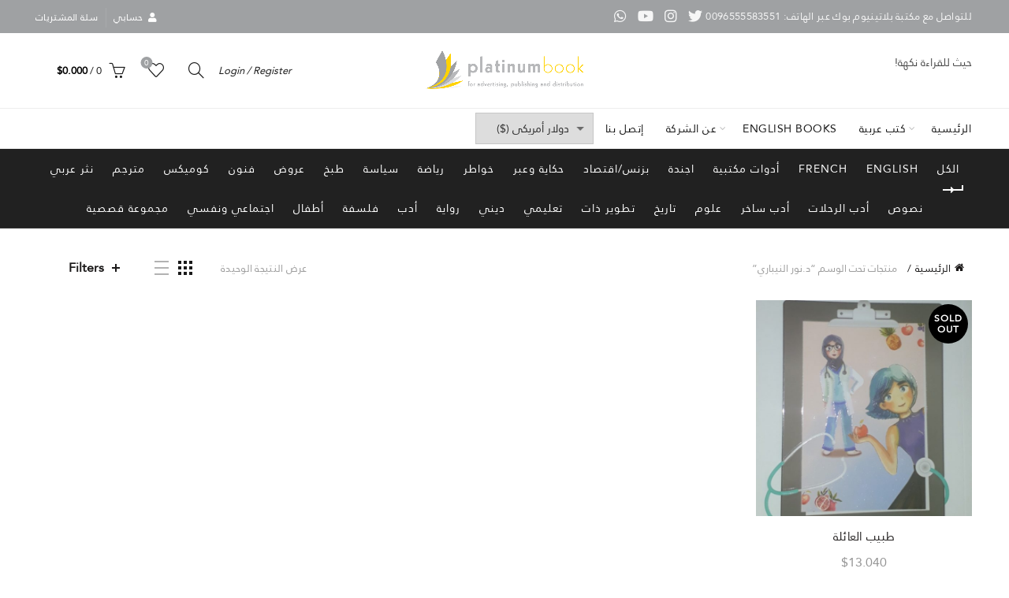

--- FILE ---
content_type: text/html; charset=UTF-8
request_url: https://platinum-book.com/product-tag/%D8%AF-%D9%86%D9%88%D8%B1-%D8%A7%D9%84%D9%86%D9%8A%D8%A8%D8%A7%D8%B1%D9%8A/
body_size: 19380
content:
<!DOCTYPE html>
<html dir="rtl" lang="ar">
<head>
	<meta charset="UTF-8">
	<meta name="viewport" content="width=device-width, initial-scale=1.0, maximum-scale=1.0, user-scalable=no">
	<link rel="profile" href="https://gmpg.org/xfn/11">
	<link rel="pingback" href="https://platinum-book.com/xmlrpc.php">

	<title>د.نور النيباري &#8211; مكتبة بلاتينيوم بوك | حيث للقراءة نكهة!</title>
<meta name='robots' content='max-image-preview:large' />
	<style>img:is([sizes="auto" i], [sizes^="auto," i]) { contain-intrinsic-size: 3000px 1500px }</style>
	<script>window._wca = window._wca || [];</script>
<link rel='dns-prefetch' href='//stats.wp.com' />
<link rel='dns-prefetch' href='//fonts.googleapis.com' />
<link rel="alternate" type="application/rss+xml" title="مكتبة بلاتينيوم بوك | حيث للقراءة نكهة! &laquo; الخلاصة" href="https://platinum-book.com/feed/" />
<link rel="alternate" type="application/rss+xml" title="مكتبة بلاتينيوم بوك | حيث للقراءة نكهة! &laquo; خلاصة التعليقات" href="https://platinum-book.com/comments/feed/" />
<link rel="alternate" type="application/rss+xml" title="خلاصة مكتبة بلاتينيوم بوك | حيث للقراءة نكهة! &laquo; د.نور النيباري وسم" href="https://platinum-book.com/product-tag/%d8%af-%d9%86%d9%88%d8%b1-%d8%a7%d9%84%d9%86%d9%8a%d8%a8%d8%a7%d8%b1%d9%8a/feed/" />
<style id='wp-emoji-styles-inline-css' type='text/css'>

	img.wp-smiley, img.emoji {
		display: inline !important;
		border: none !important;
		box-shadow: none !important;
		height: 1em !important;
		width: 1em !important;
		margin: 0 0.07em !important;
		vertical-align: -0.1em !important;
		background: none !important;
		padding: 0 !important;
	}
</style>
<link rel='stylesheet' id='wp-block-library-rtl-css' href='https://platinum-book.com/wp-includes/css/dist/block-library/style-rtl.min.css?ver=6.8.3' type='text/css' media='all' />
<style id='classic-theme-styles-inline-css' type='text/css'>
/*! This file is auto-generated */
.wp-block-button__link{color:#fff;background-color:#32373c;border-radius:9999px;box-shadow:none;text-decoration:none;padding:calc(.667em + 2px) calc(1.333em + 2px);font-size:1.125em}.wp-block-file__button{background:#32373c;color:#fff;text-decoration:none}
</style>
<link rel='stylesheet' id='mediaelement-css' href='https://platinum-book.com/wp-includes/js/mediaelement/mediaelementplayer-legacy.min.css?ver=4.2.17' type='text/css' media='all' />
<link rel='stylesheet' id='wp-mediaelement-css' href='https://platinum-book.com/wp-includes/js/mediaelement/wp-mediaelement.min.css?ver=6.8.3' type='text/css' media='all' />
<style id='jetpack-sharing-buttons-style-inline-css' type='text/css'>
.jetpack-sharing-buttons__services-list{display:flex;flex-direction:row;flex-wrap:wrap;gap:0;list-style-type:none;margin:5px;padding:0}.jetpack-sharing-buttons__services-list.has-small-icon-size{font-size:12px}.jetpack-sharing-buttons__services-list.has-normal-icon-size{font-size:16px}.jetpack-sharing-buttons__services-list.has-large-icon-size{font-size:24px}.jetpack-sharing-buttons__services-list.has-huge-icon-size{font-size:36px}@media print{.jetpack-sharing-buttons__services-list{display:none!important}}.editor-styles-wrapper .wp-block-jetpack-sharing-buttons{gap:0;padding-inline-start:0}ul.jetpack-sharing-buttons__services-list.has-background{padding:1.25em 2.375em}
</style>
<style id='global-styles-inline-css' type='text/css'>
:root{--wp--preset--aspect-ratio--square: 1;--wp--preset--aspect-ratio--4-3: 4/3;--wp--preset--aspect-ratio--3-4: 3/4;--wp--preset--aspect-ratio--3-2: 3/2;--wp--preset--aspect-ratio--2-3: 2/3;--wp--preset--aspect-ratio--16-9: 16/9;--wp--preset--aspect-ratio--9-16: 9/16;--wp--preset--color--black: #000000;--wp--preset--color--cyan-bluish-gray: #abb8c3;--wp--preset--color--white: #ffffff;--wp--preset--color--pale-pink: #f78da7;--wp--preset--color--vivid-red: #cf2e2e;--wp--preset--color--luminous-vivid-orange: #ff6900;--wp--preset--color--luminous-vivid-amber: #fcb900;--wp--preset--color--light-green-cyan: #7bdcb5;--wp--preset--color--vivid-green-cyan: #00d084;--wp--preset--color--pale-cyan-blue: #8ed1fc;--wp--preset--color--vivid-cyan-blue: #0693e3;--wp--preset--color--vivid-purple: #9b51e0;--wp--preset--gradient--vivid-cyan-blue-to-vivid-purple: linear-gradient(135deg,rgba(6,147,227,1) 0%,rgb(155,81,224) 100%);--wp--preset--gradient--light-green-cyan-to-vivid-green-cyan: linear-gradient(135deg,rgb(122,220,180) 0%,rgb(0,208,130) 100%);--wp--preset--gradient--luminous-vivid-amber-to-luminous-vivid-orange: linear-gradient(135deg,rgba(252,185,0,1) 0%,rgba(255,105,0,1) 100%);--wp--preset--gradient--luminous-vivid-orange-to-vivid-red: linear-gradient(135deg,rgba(255,105,0,1) 0%,rgb(207,46,46) 100%);--wp--preset--gradient--very-light-gray-to-cyan-bluish-gray: linear-gradient(135deg,rgb(238,238,238) 0%,rgb(169,184,195) 100%);--wp--preset--gradient--cool-to-warm-spectrum: linear-gradient(135deg,rgb(74,234,220) 0%,rgb(151,120,209) 20%,rgb(207,42,186) 40%,rgb(238,44,130) 60%,rgb(251,105,98) 80%,rgb(254,248,76) 100%);--wp--preset--gradient--blush-light-purple: linear-gradient(135deg,rgb(255,206,236) 0%,rgb(152,150,240) 100%);--wp--preset--gradient--blush-bordeaux: linear-gradient(135deg,rgb(254,205,165) 0%,rgb(254,45,45) 50%,rgb(107,0,62) 100%);--wp--preset--gradient--luminous-dusk: linear-gradient(135deg,rgb(255,203,112) 0%,rgb(199,81,192) 50%,rgb(65,88,208) 100%);--wp--preset--gradient--pale-ocean: linear-gradient(135deg,rgb(255,245,203) 0%,rgb(182,227,212) 50%,rgb(51,167,181) 100%);--wp--preset--gradient--electric-grass: linear-gradient(135deg,rgb(202,248,128) 0%,rgb(113,206,126) 100%);--wp--preset--gradient--midnight: linear-gradient(135deg,rgb(2,3,129) 0%,rgb(40,116,252) 100%);--wp--preset--font-size--small: 13px;--wp--preset--font-size--medium: 20px;--wp--preset--font-size--large: 36px;--wp--preset--font-size--x-large: 42px;--wp--preset--spacing--20: 0.44rem;--wp--preset--spacing--30: 0.67rem;--wp--preset--spacing--40: 1rem;--wp--preset--spacing--50: 1.5rem;--wp--preset--spacing--60: 2.25rem;--wp--preset--spacing--70: 3.38rem;--wp--preset--spacing--80: 5.06rem;--wp--preset--shadow--natural: 6px 6px 9px rgba(0, 0, 0, 0.2);--wp--preset--shadow--deep: 12px 12px 50px rgba(0, 0, 0, 0.4);--wp--preset--shadow--sharp: 6px 6px 0px rgba(0, 0, 0, 0.2);--wp--preset--shadow--outlined: 6px 6px 0px -3px rgba(255, 255, 255, 1), 6px 6px rgba(0, 0, 0, 1);--wp--preset--shadow--crisp: 6px 6px 0px rgba(0, 0, 0, 1);}:where(.is-layout-flex){gap: 0.5em;}:where(.is-layout-grid){gap: 0.5em;}body .is-layout-flex{display: flex;}.is-layout-flex{flex-wrap: wrap;align-items: center;}.is-layout-flex > :is(*, div){margin: 0;}body .is-layout-grid{display: grid;}.is-layout-grid > :is(*, div){margin: 0;}:where(.wp-block-columns.is-layout-flex){gap: 2em;}:where(.wp-block-columns.is-layout-grid){gap: 2em;}:where(.wp-block-post-template.is-layout-flex){gap: 1.25em;}:where(.wp-block-post-template.is-layout-grid){gap: 1.25em;}.has-black-color{color: var(--wp--preset--color--black) !important;}.has-cyan-bluish-gray-color{color: var(--wp--preset--color--cyan-bluish-gray) !important;}.has-white-color{color: var(--wp--preset--color--white) !important;}.has-pale-pink-color{color: var(--wp--preset--color--pale-pink) !important;}.has-vivid-red-color{color: var(--wp--preset--color--vivid-red) !important;}.has-luminous-vivid-orange-color{color: var(--wp--preset--color--luminous-vivid-orange) !important;}.has-luminous-vivid-amber-color{color: var(--wp--preset--color--luminous-vivid-amber) !important;}.has-light-green-cyan-color{color: var(--wp--preset--color--light-green-cyan) !important;}.has-vivid-green-cyan-color{color: var(--wp--preset--color--vivid-green-cyan) !important;}.has-pale-cyan-blue-color{color: var(--wp--preset--color--pale-cyan-blue) !important;}.has-vivid-cyan-blue-color{color: var(--wp--preset--color--vivid-cyan-blue) !important;}.has-vivid-purple-color{color: var(--wp--preset--color--vivid-purple) !important;}.has-black-background-color{background-color: var(--wp--preset--color--black) !important;}.has-cyan-bluish-gray-background-color{background-color: var(--wp--preset--color--cyan-bluish-gray) !important;}.has-white-background-color{background-color: var(--wp--preset--color--white) !important;}.has-pale-pink-background-color{background-color: var(--wp--preset--color--pale-pink) !important;}.has-vivid-red-background-color{background-color: var(--wp--preset--color--vivid-red) !important;}.has-luminous-vivid-orange-background-color{background-color: var(--wp--preset--color--luminous-vivid-orange) !important;}.has-luminous-vivid-amber-background-color{background-color: var(--wp--preset--color--luminous-vivid-amber) !important;}.has-light-green-cyan-background-color{background-color: var(--wp--preset--color--light-green-cyan) !important;}.has-vivid-green-cyan-background-color{background-color: var(--wp--preset--color--vivid-green-cyan) !important;}.has-pale-cyan-blue-background-color{background-color: var(--wp--preset--color--pale-cyan-blue) !important;}.has-vivid-cyan-blue-background-color{background-color: var(--wp--preset--color--vivid-cyan-blue) !important;}.has-vivid-purple-background-color{background-color: var(--wp--preset--color--vivid-purple) !important;}.has-black-border-color{border-color: var(--wp--preset--color--black) !important;}.has-cyan-bluish-gray-border-color{border-color: var(--wp--preset--color--cyan-bluish-gray) !important;}.has-white-border-color{border-color: var(--wp--preset--color--white) !important;}.has-pale-pink-border-color{border-color: var(--wp--preset--color--pale-pink) !important;}.has-vivid-red-border-color{border-color: var(--wp--preset--color--vivid-red) !important;}.has-luminous-vivid-orange-border-color{border-color: var(--wp--preset--color--luminous-vivid-orange) !important;}.has-luminous-vivid-amber-border-color{border-color: var(--wp--preset--color--luminous-vivid-amber) !important;}.has-light-green-cyan-border-color{border-color: var(--wp--preset--color--light-green-cyan) !important;}.has-vivid-green-cyan-border-color{border-color: var(--wp--preset--color--vivid-green-cyan) !important;}.has-pale-cyan-blue-border-color{border-color: var(--wp--preset--color--pale-cyan-blue) !important;}.has-vivid-cyan-blue-border-color{border-color: var(--wp--preset--color--vivid-cyan-blue) !important;}.has-vivid-purple-border-color{border-color: var(--wp--preset--color--vivid-purple) !important;}.has-vivid-cyan-blue-to-vivid-purple-gradient-background{background: var(--wp--preset--gradient--vivid-cyan-blue-to-vivid-purple) !important;}.has-light-green-cyan-to-vivid-green-cyan-gradient-background{background: var(--wp--preset--gradient--light-green-cyan-to-vivid-green-cyan) !important;}.has-luminous-vivid-amber-to-luminous-vivid-orange-gradient-background{background: var(--wp--preset--gradient--luminous-vivid-amber-to-luminous-vivid-orange) !important;}.has-luminous-vivid-orange-to-vivid-red-gradient-background{background: var(--wp--preset--gradient--luminous-vivid-orange-to-vivid-red) !important;}.has-very-light-gray-to-cyan-bluish-gray-gradient-background{background: var(--wp--preset--gradient--very-light-gray-to-cyan-bluish-gray) !important;}.has-cool-to-warm-spectrum-gradient-background{background: var(--wp--preset--gradient--cool-to-warm-spectrum) !important;}.has-blush-light-purple-gradient-background{background: var(--wp--preset--gradient--blush-light-purple) !important;}.has-blush-bordeaux-gradient-background{background: var(--wp--preset--gradient--blush-bordeaux) !important;}.has-luminous-dusk-gradient-background{background: var(--wp--preset--gradient--luminous-dusk) !important;}.has-pale-ocean-gradient-background{background: var(--wp--preset--gradient--pale-ocean) !important;}.has-electric-grass-gradient-background{background: var(--wp--preset--gradient--electric-grass) !important;}.has-midnight-gradient-background{background: var(--wp--preset--gradient--midnight) !important;}.has-small-font-size{font-size: var(--wp--preset--font-size--small) !important;}.has-medium-font-size{font-size: var(--wp--preset--font-size--medium) !important;}.has-large-font-size{font-size: var(--wp--preset--font-size--large) !important;}.has-x-large-font-size{font-size: var(--wp--preset--font-size--x-large) !important;}
:where(.wp-block-post-template.is-layout-flex){gap: 1.25em;}:where(.wp-block-post-template.is-layout-grid){gap: 1.25em;}
:where(.wp-block-columns.is-layout-flex){gap: 2em;}:where(.wp-block-columns.is-layout-grid){gap: 2em;}
:root :where(.wp-block-pullquote){font-size: 1.5em;line-height: 1.6;}
</style>
<style id='woocommerce-inline-inline-css' type='text/css'>
.woocommerce form .form-row .required { visibility: visible; }
</style>
<link rel='stylesheet' id='bootstrap-css' href='https://platinum-book.com/wp-content/themes/basel/css/bootstrap-rtl.min.css?ver=5.7.2' type='text/css' media='all' />
<link rel='stylesheet' id='basel-style-css' href='https://platinum-book.com/wp-content/themes/basel/style.css?ver=5.7.2' type='text/css' media='all' />
<link rel='stylesheet' id='child-style-css' href='https://platinum-book.com/wp-content/themes/basel-child/style.css?ver=5.7.2' type='text/css' media='all' />
<link rel='stylesheet' id='js_composer_front-css' href='https://platinum-book.com/wp-content/plugins/js_composer/assets/css/js_composer.min.css?ver=7.5' type='text/css' media='all' />
<link rel='stylesheet' id='vc_font_awesome_5_shims-css' href='https://platinum-book.com/wp-content/plugins/js_composer/assets/lib/bower/font-awesome/css/v4-shims.min.css?ver=7.5' type='text/css' media='all' />
<link rel='stylesheet' id='vc_font_awesome_5-css' href='https://platinum-book.com/wp-content/plugins/js_composer/assets/lib/bower/font-awesome/css/all.min.css?ver=7.5' type='text/css' media='all' />
<link rel='stylesheet' id='basel-wp-gutenberg-css' href='https://platinum-book.com/wp-content/themes/basel/css/parts/wp-gutenberg-rtl.min.css?ver=5.7.2' type='text/css' media='all' />
<link rel='stylesheet' id='basel-int-revolution-slider-css' href='https://platinum-book.com/wp-content/themes/basel/css/parts/int-revolution-slider-rtl.min.css?ver=5.7.2' type='text/css' media='all' />
<link rel='stylesheet' id='basel-int-wpbakery-base-css' href='https://platinum-book.com/wp-content/themes/basel/css/parts/int-wpbakery-base-rtl.min.css?ver=5.7.2' type='text/css' media='all' />
<link rel='stylesheet' id='basel-woo-base-css' href='https://platinum-book.com/wp-content/themes/basel/css/parts/woo-base-rtl.min.css?ver=5.7.2' type='text/css' media='all' />
<link rel='stylesheet' id='basel-woo-page-shop-css' href='https://platinum-book.com/wp-content/themes/basel/css/parts/woo-page-shop-rtl.min.css?ver=5.7.2' type='text/css' media='all' />
<link rel='stylesheet' id='basel-header-top-bar-css' href='https://platinum-book.com/wp-content/themes/basel/css/parts/header-top-bar-rtl.min.css?ver=5.7.2' type='text/css' media='all' />
<link rel='stylesheet' id='basel-header-general-css' href='https://platinum-book.com/wp-content/themes/basel/css/parts/header-general-rtl.min.css?ver=5.7.2' type='text/css' media='all' />
<link rel='stylesheet' id='basel-page-title-css' href='https://platinum-book.com/wp-content/themes/basel/css/parts/page-title-rtl.min.css?ver=5.7.2' type='text/css' media='all' />
<link rel='stylesheet' id='basel-woo-opt-shop-title-categories-css' href='https://platinum-book.com/wp-content/themes/basel/css/parts/woo-opt-shop-title-categories-rtl.min.css?ver=5.7.2' type='text/css' media='all' />
<link rel='stylesheet' id='basel-opt-off-canvas-sidebar-css' href='https://platinum-book.com/wp-content/themes/basel/css/parts/opt-off-canvas-sidebar-rtl.min.css?ver=5.7.2' type='text/css' media='all' />
<link rel='stylesheet' id='basel-woo-opt-shop-filter-area-css' href='https://platinum-book.com/wp-content/themes/basel/css/parts/woo-opt-shop-filter-area-rtl.min.css?ver=5.7.2' type='text/css' media='all' />
<link rel='stylesheet' id='basel-woo-categories-general-css' href='https://platinum-book.com/wp-content/themes/basel/css/parts/woo-categories-general.min.css?ver=5.7.2' type='text/css' media='all' />
<link rel='stylesheet' id='basel-woo-product-loop-general-css' href='https://platinum-book.com/wp-content/themes/basel/css/parts/woo-product-loop-general-rtl.min.css?ver=5.7.2' type='text/css' media='all' />
<link rel='stylesheet' id='basel-woo-product-loop-base-css' href='https://platinum-book.com/wp-content/themes/basel/css/parts/woo-product-loop-base-rtl.min.css?ver=5.7.2' type='text/css' media='all' />
<link rel='stylesheet' id='basel-woo-opt-add-to-cart-popup-css' href='https://platinum-book.com/wp-content/themes/basel/css/parts/woo-opt-add-to-cart-popup-rtl.min.css?ver=5.7.2' type='text/css' media='all' />
<link rel='stylesheet' id='basel-lib-magnific-popup-css' href='https://platinum-book.com/wp-content/themes/basel/css/parts/lib-magnific-popup-rtl.min.css?ver=5.7.2' type='text/css' media='all' />
<link rel='stylesheet' id='basel-footer-general-css' href='https://platinum-book.com/wp-content/themes/basel/css/parts/footer-general-rtl.min.css?ver=5.7.2' type='text/css' media='all' />
<link rel='stylesheet' id='basel-el-social-icons-css' href='https://platinum-book.com/wp-content/themes/basel/css/parts/el-social-icons-rtl.min.css?ver=5.7.2' type='text/css' media='all' />
<link rel='stylesheet' id='basel-lib-photoswipe-css' href='https://platinum-book.com/wp-content/themes/basel/css/parts/lib-photoswipe-rtl.min.css?ver=5.7.2' type='text/css' media='all' />
<link rel='stylesheet' id='basel-opt-scrolltotop-css' href='https://platinum-book.com/wp-content/themes/basel/css/parts/opt-scrolltotop-rtl.min.css?ver=5.7.2' type='text/css' media='all' />
<link rel='stylesheet' id='xts-google-fonts-css' href='//fonts.googleapis.com/css?family=Karla%3A200%2C300%2C400%2C500%2C600%2C700%2C800%2C200italic%2C300italic%2C400italic%2C500italic%2C600italic%2C700italic%2C800italic%7CLora%3A400%2C500%2C600%2C700%2C400italic%2C500italic%2C600italic%2C700italic%7CLato%3A100%2C100italic%2C300%2C300italic%2C400%2C400italic%2C700%2C700italic%2C900%2C900italic&#038;ver=5.7.2' type='text/css' media='all' />
<link rel='stylesheet' id='basel-dynamic-style-css' href='https://platinum-book.com/wp-content/uploads/2024/03/basel-dynamic-1710661988.css?ver=5.7.2' type='text/css' media='all' />
<script type="text/template" id="tmpl-variation-template">
	<div class="woocommerce-variation-description">{{{ data.variation.variation_description }}}</div>
	<div class="woocommerce-variation-price">{{{ data.variation.price_html }}}</div>
	<div class="woocommerce-variation-availability">{{{ data.variation.availability_html }}}</div>
</script>
<script type="text/template" id="tmpl-unavailable-variation-template">
	<p role="alert">عفوًا، هذا المنتج غير متوفر. يرجى اختيار مجموعة أخرى.</p>
</script>
<script type="text/javascript" src="https://platinum-book.com/wp-includes/js/jquery/jquery.min.js?ver=3.7.1" id="jquery-core-js"></script>
<script type="text/javascript" src="https://platinum-book.com/wp-includes/js/jquery/jquery-migrate.min.js?ver=3.4.1" id="jquery-migrate-js"></script>
<script type="text/javascript" id="print-invoices-packing-slip-labels-for-woocommerce_public-js-extra">
/* <![CDATA[ */
var wf_pklist_params_public = {"show_document_preview":"No","document_access_type":"logged_in","is_user_logged_in":"","msgs":{"invoice_number_prompt_free_order":"\u062a\u0645 \u062a\u0639\u0637\u064a\u0644 \"\u0625\u0646\u0634\u0627\u0621 \u0641\u0627\u062a\u0648\u0631\u0629 \u0644\u0644\u0637\u0644\u0628\u0627\u062a \u0627\u0644\u0645\u062c\u0627\u0646\u064a\u0629\" \u0641\u064a \u0625\u0639\u062f\u0627\u062f\u0627\u062a \u0627\u0644\u0641\u0627\u062a\u0648\u0631\u0629> \u062e\u064a\u0627\u0631\u0627\u062a \u0645\u062a\u0642\u062f\u0645\u0629. \u0623\u0646\u062a \u062a\u062d\u0627\u0648\u0644 \u0625\u0646\u0634\u0627\u0621 \u0641\u0627\u062a\u0648\u0631\u0629 \u0644\u0647\u0630\u0627 \u0627\u0644\u0637\u0644\u0628 \u0627\u0644\u0645\u062c\u0627\u0646\u064a. \u062a\u0642\u062f\u0645\u061f","creditnote_number_prompt":"\u0631\u0642\u0645 \u0644\u0645 \u064a\u062a\u0645 \u0625\u0646\u0634\u0627\u0624\u0647 \u0628\u0639\u062f. \u0647\u0644 \u062a\u0631\u064a\u062f \u0625\u0646\u0634\u0627\u0621 \u0648\u0627\u062d\u062f \u064a\u062f\u0648\u064a\u064b\u0627\u061f","invoice_number_prompt_no_from_addr":"\u064a\u0631\u062c\u0649 \u0645\u0644\u0621 \"\u0645\u0646 \u0627\u0644\u0639\u0646\u0648\u0627\u0646\" \u0641\u064a \u0627\u0644\u0625\u0639\u062f\u0627\u062f\u0627\u062a \u0627\u0644\u0639\u0627\u0645\u0629 \u0644\u0644\u0645\u0643\u0648\u0646 \u0627\u0644\u0625\u0636\u0627\u0641\u064a.","invoice_title_prompt":"\u0641\u0627\u062a\u0648\u0631\u0629","invoice_number_prompt":"\u0631\u0642\u0645 \u0644\u0645 \u064a\u062a\u0645 \u0625\u0646\u0634\u0627\u0624\u0647 \u0628\u0639\u062f. \u0647\u0644 \u062a\u0631\u064a\u062f \u0625\u0646\u0634\u0627\u0621 \u0648\u0627\u062d\u062f \u064a\u062f\u0648\u064a\u064b\u0627\u061f","pop_dont_show_again":false,"request_error":"\u062e\u0637\u0623 \u0641\u064a \u0627\u0644\u0637\u0644\u0628.","error_loading_data":"\u062e\u0637\u0623 \u0641\u064a \u062a\u062d\u0645\u064a\u0644 \u0627\u0644\u0628\u064a\u0627\u0646\u0627\u062a.","min_value_error":"\u064a\u062c\u0628 \u0623\u0646 \u062a\u0643\u0648\u0646 \u0627\u0644\u0642\u064a\u0645\u0629 \u0627\u0644\u062f\u0646\u064a\u0627","generating_document_text":"\u062c\u0627\u0631\u064a \u0625\u0646\u0634\u0627\u0621 \u0627\u0644\u0645\u0633\u062a\u0646\u062f...","new_tab_open_error":"\u062a\u0639\u0630\u0651\u0631 \u0641\u062a\u062d \u0639\u0644\u0627\u0645\u0629 \u062a\u0628\u0648\u064a\u0628 \u062c\u062f\u064a\u062f\u0629. \u064a\u064f\u0631\u062c\u0649 \u0627\u0644\u062a\u062d\u0642\u0642 \u0645\u0646 \u0625\u0639\u062f\u0627\u062f\u0627\u062a \u0627\u0644\u0645\u062a\u0635\u0641\u062d."}};
/* ]]> */
</script>
<script type="text/javascript" src="https://platinum-book.com/wp-content/plugins/print-invoices-packing-slip-labels-for-woocommerce/public/js/wf-woocommerce-packing-list-public.js?ver=4.7.8" id="print-invoices-packing-slip-labels-for-woocommerce_public-js"></script>
<script type="text/javascript" src="https://platinum-book.com/wp-content/plugins/revslider/public/assets/js/rbtools.min.js?ver=6.6.7" async id="tp-tools-js"></script>
<script type="text/javascript" src="https://platinum-book.com/wp-content/plugins/revslider/public/assets/js/rs6.min.js?ver=6.6.7" async id="revmin-js"></script>
<script type="text/javascript" src="https://platinum-book.com/wp-content/plugins/woocommerce/assets/js/jquery-blockui/jquery.blockUI.min.js?ver=2.7.0-wc.10.4.2" id="wc-jquery-blockui-js" data-wp-strategy="defer"></script>
<script type="text/javascript" id="wc-add-to-cart-js-extra">
/* <![CDATA[ */
var wc_add_to_cart_params = {"ajax_url":"\/wp-admin\/admin-ajax.php","wc_ajax_url":"\/?wc-ajax=%%endpoint%%","i18n_view_cart":"\u0639\u0631\u0636 \u0627\u0644\u0633\u0644\u0629","cart_url":"https:\/\/platinum-book.com\/cart\/","is_cart":"","cart_redirect_after_add":"no"};
/* ]]> */
</script>
<script type="text/javascript" src="https://platinum-book.com/wp-content/plugins/woocommerce/assets/js/frontend/add-to-cart.min.js?ver=10.4.2" id="wc-add-to-cart-js" data-wp-strategy="defer"></script>
<script type="text/javascript" src="https://platinum-book.com/wp-content/plugins/woocommerce/assets/js/js-cookie/js.cookie.min.js?ver=2.1.4-wc.10.4.2" id="wc-js-cookie-js" data-wp-strategy="defer"></script>
<script type="text/javascript" id="woocommerce-js-extra">
/* <![CDATA[ */
var woocommerce_params = {"ajax_url":"\/wp-admin\/admin-ajax.php","wc_ajax_url":"\/?wc-ajax=%%endpoint%%","i18n_password_show":"\u0639\u0631\u0636 \u0643\u0644\u0645\u0629 \u0627\u0644\u0645\u0631\u0648\u0631","i18n_password_hide":"\u0625\u062e\u0641\u0627\u0621 \u0643\u0644\u0645\u0629 \u0627\u0644\u0645\u0631\u0648\u0631"};
/* ]]> */
</script>
<script type="text/javascript" src="https://platinum-book.com/wp-content/plugins/woocommerce/assets/js/frontend/woocommerce.min.js?ver=10.4.2" id="woocommerce-js" defer="defer" data-wp-strategy="defer"></script>
<script type="text/javascript" src="https://platinum-book.com/wp-content/plugins/js_composer/assets/js/vendors/woocommerce-add-to-cart.js?ver=7.5" id="vc_woocommerce-add-to-cart-js-js"></script>
<script type="text/javascript" src="https://stats.wp.com/s-202605.js" id="woocommerce-analytics-js" defer="defer" data-wp-strategy="defer"></script>
<!--[if lt IE 9]>
<script type="text/javascript" src="https://platinum-book.com/wp-content/themes/basel/js/html5.min.js?ver=5.7.2" id="basel_html5shiv-js"></script>
<![endif]-->
<script type="text/javascript" src="https://platinum-book.com/wp-includes/js/underscore.min.js?ver=1.13.7" id="underscore-js"></script>
<script type="text/javascript" id="wp-util-js-extra">
/* <![CDATA[ */
var _wpUtilSettings = {"ajax":{"url":"\/wp-admin\/admin-ajax.php"}};
/* ]]> */
</script>
<script type="text/javascript" src="https://platinum-book.com/wp-includes/js/wp-util.min.js?ver=6.8.3" id="wp-util-js"></script>
<script type="text/javascript" id="wc-add-to-cart-variation-js-extra">
/* <![CDATA[ */
var wc_add_to_cart_variation_params = {"wc_ajax_url":"\/?wc-ajax=%%endpoint%%","i18n_no_matching_variations_text":"\u0644\u0644\u0623\u0633\u0641 \u0644\u0627 \u062a\u0648\u062c\u062f \u0645\u0646\u062a\u062c\u0627\u062a \u062a\u0637\u0627\u0628\u0642 \u0627\u062e\u062a\u064a\u0627\u0631\u0627\u062a\u0643. \u0627\u0644\u0631\u062c\u0627\u0621 \u0627\u062e\u062a\u064a\u0627\u0631 \u0645\u062c\u0645\u0648\u0639\u0629 \u0645\u062e\u062a\u0644\u0641\u0629.","i18n_make_a_selection_text":"\u0627\u0644\u0631\u062c\u0627\u0621 \u062a\u062d\u062f\u064a\u062f \u0628\u0639\u0636 \u062e\u064a\u0627\u0631\u0627\u062a \u0627\u0644\u0645\u0646\u062a\u062c \u0642\u0628\u0644 \u0625\u0636\u0627\u0641\u0629 \u0647\u0630\u0627 \u0627\u0644\u0645\u0646\u062a\u062c \u0625\u0644\u0649 \u0633\u0644\u0629 \u0645\u0634\u062a\u0631\u064a\u0627\u062a\u0643.","i18n_unavailable_text":"\u0639\u0641\u0648\u064b\u0627\u060c \u0647\u0630\u0627 \u0627\u0644\u0645\u0646\u062a\u062c \u063a\u064a\u0631 \u0645\u062a\u0648\u0641\u0631. \u064a\u0631\u062c\u0649 \u0627\u062e\u062a\u064a\u0627\u0631 \u0645\u062c\u0645\u0648\u0639\u0629 \u0623\u062e\u0631\u0649.","i18n_reset_alert_text":"\u062a\u0645\u062a \u0625\u0639\u0627\u062f\u0629 \u062a\u0639\u064a\u064a\u0646 \u0627\u0644\u062a\u062d\u062f\u064a\u062f \u0627\u0644\u062e\u0627\u0635 \u0628\u0643. \u064a\u0631\u062c\u0649 \u062a\u062d\u062f\u064a\u062f \u0628\u0639\u0636 \u062e\u064a\u0627\u0631\u0627\u062a \u0627\u0644\u0645\u0646\u062a\u062c \u0642\u0628\u0644 \u0625\u0636\u0627\u0641\u0629 \u0647\u0630\u0627 \u0627\u0644\u0645\u0646\u062a\u062c \u0625\u0644\u0649 \u0639\u0631\u0628\u0629 \u0627\u0644\u062a\u0633\u0648\u0642 \u0644\u062f\u064a\u0643."};
/* ]]> */
</script>
<script type="text/javascript" src="https://platinum-book.com/wp-content/plugins/woocommerce/assets/js/frontend/add-to-cart-variation.min.js?ver=10.4.2" id="wc-add-to-cart-variation-js" defer="defer" data-wp-strategy="defer"></script>
<script></script><link rel="https://api.w.org/" href="https://platinum-book.com/wp-json/" /><link rel="alternate" title="JSON" type="application/json" href="https://platinum-book.com/wp-json/wp/v2/product_tag/690" /><link rel="EditURI" type="application/rsd+xml" title="RSD" href="https://platinum-book.com/xmlrpc.php?rsd" />
<meta name="generator" content="WordPress 6.8.3" />
<meta name="generator" content="WooCommerce 10.4.2" />
<meta name="generator" content="Redux 4.5.9" /><!-- Hotjar Tracking Code for https://platinum-book.com -->
<script>
    (function(h,o,t,j,a,r){
        h.hj=h.hj||function(){(h.hj.q=h.hj.q||[]).push(arguments)};
        h._hjSettings={hjid:1019144,hjsv:6};
        a=o.getElementsByTagName('head')[0];
        r=o.createElement('script');r.async=1;
        r.src=t+h._hjSettings.hjid+j+h._hjSettings.hjsv;
        a.appendChild(r);
    })(window,document,'https://static.hotjar.com/c/hotjar-','.js?sv=');
</script>

<script type="text/javascript" src="https://load.fomo.com/api/v1/WYzJfwymIWLZLALrtTyncg/load.js" async></script>	<style>img#wpstats{display:none}</style>
		<!-- Google site verification - Google for WooCommerce -->
<meta name="google-site-verification" content="xvfB_4Exzi5kGMljzjO_Tt21QOQs-TUobL-rVjB2xmc" />
<meta name="theme-color" content="">		
		
		
							<link rel="shortcut icon" href="https://platinum-book.com/wp-content/uploads/2018/06/site-icon.jpg">
			<link rel="apple-touch-icon-precomposed" sizes="152x152" href="https://platinum-book.com/wp-content/uploads/2018/06/site-icon.jpg">
		        <style> 
            	
			/* Shop popup */
			
			.basel-promo-popup {
			   max-width: 470px;
			}
	
            .site-logo {
                width: 20%;
            }    

            .site-logo img {
                max-width: 200px;
                max-height: 95px;
            }    

                            .widgetarea-head {
                    width: 40%;
                }  

                .right-column {
                    width: 40%;
                }  

                .sticky-header .right-column {
                    width: 250px;
                }  

            
                            .basel-woocommerce-layered-nav .basel-scroll-content {
                    max-height: 280px;
                }
            
			/* header Banner */
			body .header-banner {
				height: 40px;
			}
	
			body.header-banner-display .website-wrapper {
				margin-top:40px;
			}	

            /* Topbar height configs */

			.topbar-menu ul > li {
				line-height: 42px;
			}
			
			.topbar-wrapp,
			.topbar-content:before {
				height: 42px;
			}
			
			.sticky-header-prepared.basel-top-bar-on .header-shop, 
			.sticky-header-prepared.basel-top-bar-on .header-split,
			.enable-sticky-header.basel-header-overlap.basel-top-bar-on .main-header {
				top: 42px;
			}

            /* Header height configs */

            /* Limit logo image height for according to header height */
            .site-logo img {
                max-height: 95px;
            } 

            /* And for sticky header logo also */
            .act-scroll .site-logo img,
            .header-clone .site-logo img {
                max-height: 75px;
            }   

            /* Set sticky headers height for cloned headers based on menu links line height */
            .header-clone .main-nav .menu > li > a {
                height: 75px;
                line-height: 75px;
            } 

            /* Height for switch logos */

            .sticky-header-real:not(.global-header-menu-top) .switch-logo-enable .basel-logo {
                height: 95px;
            }

            .sticky-header-real:not(.global-header-menu-top) .act-scroll .switch-logo-enable .basel-logo {
                height: 75px;
            }

            .sticky-header-real:not(.global-header-menu-top) .act-scroll .switch-logo-enable {
                transform: translateY(-75px);
            }

                            /* Header height for layouts that don't have line height for menu links */
                .wrapp-header {
                    min-height: 95px;
                } 
            
            
            
            
            /* Page headings settings for heading overlap. Calculate on the header height base */

            .basel-header-overlap .title-size-default,
            .basel-header-overlap .title-size-small,
            .basel-header-overlap .title-shop.without-title.title-size-default,
            .basel-header-overlap .title-shop.without-title.title-size-small {
                padding-top: 135px;
            }


            .basel-header-overlap .title-shop.without-title.title-size-large,
            .basel-header-overlap .title-size-large {
                padding-top: 215px;
            }

            @media (max-width: 991px) {

				/* header Banner */
				body .header-banner {
					height: 40px;
				}
	
				body.header-banner-display .website-wrapper {
					margin-top:40px;
				}

	            /* Topbar height configs */
				.topbar-menu ul > li {
					line-height: 51px;
				}
				
				.topbar-wrapp,
				.topbar-content:before {
					height: 51px;
				}
				
				.sticky-header-prepared.basel-top-bar-on .header-shop, 
				.sticky-header-prepared.basel-top-bar-on .header-split,
				.enable-sticky-header.basel-header-overlap.basel-top-bar-on .main-header {
					top: 51px;
				}

                /* Set header height for mobile devices */
                .main-header .wrapp-header {
                    min-height: 60px;
                } 

                /* Limit logo image height for mobile according to mobile header height */
                .site-logo img {
                    max-height: 60px;
                }   

                /* Limit logo on sticky header. Both header real and header cloned */
                .act-scroll .site-logo img,
                .header-clone .site-logo img {
                    max-height: 60px;
                }

                /* Height for switch logos */

                .main-header .switch-logo-enable .basel-logo {
                    height: 60px;
                }

                .sticky-header-real:not(.global-header-menu-top) .act-scroll .switch-logo-enable .basel-logo {
                    height: 60px;
                }

                .sticky-header-real:not(.global-header-menu-top) .act-scroll .switch-logo-enable {
                    transform: translateY(-60px);
                }

                /* Page headings settings for heading overlap. Calculate on the MOBILE header height base */
                .basel-header-overlap .title-size-default,
                .basel-header-overlap .title-size-small,
                .basel-header-overlap .title-shop.without-title.title-size-default,
                .basel-header-overlap .title-shop.without-title.title-size-small {
                    padding-top: 80px;
                }

                .basel-header-overlap .title-shop.without-title.title-size-large,
                .basel-header-overlap .title-size-large {
                    padding-top: 120px;
                }
 
            }

                 
                    </style>
        
        
			<noscript><style>.woocommerce-product-gallery{ opacity: 1 !important; }</style></noscript>
	<meta name="generator" content="Powered by WPBakery Page Builder - drag and drop page builder for WordPress."/>
<meta name="generator" content="Powered by Slider Revolution 6.6.7 - responsive, Mobile-Friendly Slider Plugin for WordPress with comfortable drag and drop interface." />
<script>function setREVStartSize(e){
			//window.requestAnimationFrame(function() {
				window.RSIW = window.RSIW===undefined ? window.innerWidth : window.RSIW;
				window.RSIH = window.RSIH===undefined ? window.innerHeight : window.RSIH;
				try {
					var pw = document.getElementById(e.c).parentNode.offsetWidth,
						newh;
					pw = pw===0 || isNaN(pw) || (e.l=="fullwidth" || e.layout=="fullwidth") ? window.RSIW : pw;
					e.tabw = e.tabw===undefined ? 0 : parseInt(e.tabw);
					e.thumbw = e.thumbw===undefined ? 0 : parseInt(e.thumbw);
					e.tabh = e.tabh===undefined ? 0 : parseInt(e.tabh);
					e.thumbh = e.thumbh===undefined ? 0 : parseInt(e.thumbh);
					e.tabhide = e.tabhide===undefined ? 0 : parseInt(e.tabhide);
					e.thumbhide = e.thumbhide===undefined ? 0 : parseInt(e.thumbhide);
					e.mh = e.mh===undefined || e.mh=="" || e.mh==="auto" ? 0 : parseInt(e.mh,0);
					if(e.layout==="fullscreen" || e.l==="fullscreen")
						newh = Math.max(e.mh,window.RSIH);
					else{
						e.gw = Array.isArray(e.gw) ? e.gw : [e.gw];
						for (var i in e.rl) if (e.gw[i]===undefined || e.gw[i]===0) e.gw[i] = e.gw[i-1];
						e.gh = e.el===undefined || e.el==="" || (Array.isArray(e.el) && e.el.length==0)? e.gh : e.el;
						e.gh = Array.isArray(e.gh) ? e.gh : [e.gh];
						for (var i in e.rl) if (e.gh[i]===undefined || e.gh[i]===0) e.gh[i] = e.gh[i-1];
											
						var nl = new Array(e.rl.length),
							ix = 0,
							sl;
						e.tabw = e.tabhide>=pw ? 0 : e.tabw;
						e.thumbw = e.thumbhide>=pw ? 0 : e.thumbw;
						e.tabh = e.tabhide>=pw ? 0 : e.tabh;
						e.thumbh = e.thumbhide>=pw ? 0 : e.thumbh;
						for (var i in e.rl) nl[i] = e.rl[i]<window.RSIW ? 0 : e.rl[i];
						sl = nl[0];
						for (var i in nl) if (sl>nl[i] && nl[i]>0) { sl = nl[i]; ix=i;}
						var m = pw>(e.gw[ix]+e.tabw+e.thumbw) ? 1 : (pw-(e.tabw+e.thumbw)) / (e.gw[ix]);
						newh =  (e.gh[ix] * m) + (e.tabh + e.thumbh);
					}
					var el = document.getElementById(e.c);
					if (el!==null && el) el.style.height = newh+"px";
					el = document.getElementById(e.c+"_wrapper");
					if (el!==null && el) {
						el.style.height = newh+"px";
						el.style.display = "block";
					}
				} catch(e){
					console.log("Failure at Presize of Slider:" + e)
				}
			//});
		  };</script>
		<style type="text/css" id="wp-custom-css">
			div#ui-datepicker-div {z-index:1000!important;}		</style>
		<noscript><style> .wpb_animate_when_almost_visible { opacity: 1; }</style></noscript></head>

<body class="rtl archive tax-product_tag term-690 wp-theme-basel wp-child-theme-basel-child theme-basel woocommerce woocommerce-page woocommerce-no-js wrapper-full-width-content global-cart-design-1 global-search-full-screen global-header-logo-center mobile-nav-from-left basel-light catalog-mode-off categories-accordion-on global-wishlist-enable basel-top-bar-on basel-ajax-shop-on basel-ajax-search-on enable-sticky-header header-full-width sticky-header-clone offcanvas-sidebar-mobile offcanvas-sidebar-tablet wpb-js-composer js-comp-ver-7.5 vc_responsive">
						<div class="mobile-nav">
											<form role="search" method="get" id="searchform" class="searchform  basel-ajax-search" action="https://platinum-book.com/"  data-thumbnail="1" data-price="1" data-count="5" data-post_type="product" data-symbols_count="3" data-sku="0">
				<div>
					<label class="screen-reader-text">Search for:</label>
					<input type="text" class="search-field" placeholder="بحث عن منتجات" value="" name="s" id="s" />
					<input type="hidden" name="post_type" id="post_type" value="product">
										<button type="submit" id="searchsubmit" class="" value="Search">Search</button>
				</div>
			</form>
			<div class="search-results-wrapper"><div class="basel-scroll"><div class="basel-search-results basel-scroll-content"></div></div></div>
		<input type="hidden" id="wcj-country-nonce" name="wcj-country-nonce" value="98e99c2c36" /><input type="hidden" name="_wp_http_referer" value="/product-tag/%D8%AF-%D9%86%D9%88%D8%B1-%D8%A7%D9%84%D9%86%D9%8A%D8%A8%D8%A7%D8%B1%D9%8A/" /><input type="hidden" id="wcj-country-nonce" name="wcj-country-nonce" value="98e99c2c36" /><input type="hidden" name="_wp_http_referer" value="/product-tag/%D8%AF-%D9%86%D9%88%D8%B1-%D8%A7%D9%84%D9%86%D9%8A%D8%A8%D8%A7%D8%B1%D9%8A/" /><div class="menu-main-navigation-container"><ul id="menu-main-navigation" class="site-mobile-menu"><li id="menu-item-285" class="menu-item menu-item-type-post_type menu-item-object-page menu-item-home menu-item-285 menu-item-design-sized item-event-hover"><a href="https://platinum-book.com/">الرئيسية</a><style>.menu-item-285 > .sub-menu-dropdown {min-height: 120px; width: 740px; }</style></li>
<li id="menu-item-291" class="menu-item menu-item-type-post_type menu-item-object-page menu-item-has-children menu-item-291 menu-item-design-full-width item-event-hover"><a href="https://platinum-book.com/shop/">كتب عربية</a>
<div class="sub-menu-dropdown color-scheme-dark">

<div class="container">

<ul class="sub-menu color-scheme-dark">
	<li id="menu-item-12970" class="menu-item menu-item-type-taxonomy menu-item-object-product_cat menu-item-12970 menu-item-design-default item-event-hover"><a href="https://platinum-book.com/product-category/sta/">أدوات مكتبية</a></li>
	<li id="menu-item-12976" class="menu-item menu-item-type-taxonomy menu-item-object-product_cat menu-item-12976 menu-item-design-default item-event-hover"><a href="https://platinum-book.com/product-category/selfhelp/">تطوير ذات</a></li>
	<li id="menu-item-12980" class="menu-item menu-item-type-taxonomy menu-item-object-product_cat menu-item-12980 menu-item-design-default item-event-hover"><a href="https://platinum-book.com/product-category/novels/">رواية</a></li>
	<li id="menu-item-12968" class="menu-item menu-item-type-taxonomy menu-item-object-product_cat menu-item-12968 menu-item-design-default item-event-hover"><a href="https://platinum-book.com/product-category/trips/">أدب رحلات</a></li>
	<li id="menu-item-12979" class="menu-item menu-item-type-taxonomy menu-item-object-product_cat menu-item-12979 menu-item-design-default item-event-hover"><a href="https://platinum-book.com/product-category/relg/">ديني</a></li>
	<li id="menu-item-12969" class="menu-item menu-item-type-taxonomy menu-item-object-product_cat menu-item-12969 menu-item-design-default item-event-hover"><a href="https://platinum-book.com/product-category/sarca/">أدب ساخر</a></li>
	<li id="menu-item-12972" class="menu-item menu-item-type-taxonomy menu-item-object-product_cat menu-item-12972 menu-item-design-default item-event-hover"><a href="https://platinum-book.com/product-category/eco/">علوم</a></li>
	<li id="menu-item-12973" class="menu-item menu-item-type-taxonomy menu-item-object-product_cat menu-item-12973 menu-item-design-default item-event-hover"><a href="https://platinum-book.com/product-category/bz/">بزنس/اقتصاد</a></li>
	<li id="menu-item-12974" class="menu-item menu-item-type-taxonomy menu-item-object-product_cat menu-item-12974 menu-item-design-default item-event-hover"><a href="https://platinum-book.com/product-category/history/">تاريخ</a></li>
	<li id="menu-item-12977" class="menu-item menu-item-type-taxonomy menu-item-object-product_cat menu-item-12977 menu-item-design-default item-event-hover"><a href="https://platinum-book.com/product-category/edu/">تعليمي</a></li>
	<li id="menu-item-12981" class="menu-item menu-item-type-taxonomy menu-item-object-product_cat menu-item-12981 menu-item-design-default item-event-hover"><a href="https://platinum-book.com/product-category/sport/">رياضة</a></li>
	<li id="menu-item-12988" class="menu-item menu-item-type-taxonomy menu-item-object-product_cat menu-item-12988 menu-item-design-default item-event-hover"><a href="https://platinum-book.com/product-category/cook/">طبخ</a></li>
	<li id="menu-item-12990" class="menu-item menu-item-type-taxonomy menu-item-object-product_cat menu-item-12990 menu-item-design-default item-event-hover"><a href="https://platinum-book.com/product-category/philo/">فلسفة</a></li>
	<li id="menu-item-12991" class="menu-item menu-item-type-taxonomy menu-item-object-product_cat menu-item-12991 menu-item-design-default item-event-hover"><a href="https://platinum-book.com/product-category/children/">أطفال ومراهقين</a></li>
	<li id="menu-item-12996" class="menu-item menu-item-type-taxonomy menu-item-object-product_cat menu-item-12996 menu-item-design-default item-event-hover"><a href="https://platinum-book.com/product-category/translated/">مترجم</a></li>
	<li id="menu-item-12993" class="menu-item menu-item-type-taxonomy menu-item-object-product_cat menu-item-12993 menu-item-design-default item-event-hover"><a href="https://platinum-book.com/product-category/social/">اجتماعي ونفسي</a></li>
	<li id="menu-item-12986" class="menu-item menu-item-type-taxonomy menu-item-object-product_cat menu-item-12986 menu-item-design-default item-event-hover"><a href="https://platinum-book.com/product-category/adab/">أدب</a></li>
	<li id="menu-item-12998" class="menu-item menu-item-type-taxonomy menu-item-object-product_cat menu-item-12998 menu-item-design-default item-event-hover"><a href="https://platinum-book.com/product-category/stories/">مجموعة قصصية</a></li>
	<li id="menu-item-12997" class="menu-item menu-item-type-taxonomy menu-item-object-product_cat menu-item-12997 menu-item-design-default item-event-hover"><a href="https://platinum-book.com/product-category/offers/">عروض المجموعات</a></li>
</ul>
</div>
</div>
</li>
<li id="menu-item-12967" class="menu-item menu-item-type-taxonomy menu-item-object-product_cat menu-item-12967 menu-item-design-default item-event-hover"><a href="https://platinum-book.com/product-category/english/">English Books</a></li>
<li id="menu-item-1387" class="menu-item menu-item-type-post_type menu-item-object-page menu-item-has-children menu-item-1387 menu-item-design-default item-event-hover"><a href="https://platinum-book.com/about/">عن الشركة</a>
<div class="sub-menu-dropdown color-scheme-dark">

<div class="container">

<ul class="sub-menu color-scheme-dark">
	<li id="menu-item-1706" class="menu-item menu-item-type-post_type menu-item-object-page menu-item-1706 menu-item-design-default item-event-hover"><a href="https://platinum-book.com/%d8%a7%d9%84%d9%85%d8%b4%d8%a7%d8%b1%d9%83%d8%a7%d8%aa/">معارض الكتب</a></li>
	<li id="menu-item-1707" class="menu-item menu-item-type-post_type menu-item-object-page menu-item-1707 menu-item-design-default item-event-hover"><a href="https://platinum-book.com/joining/">النشر مع بلاتينيوم</a></li>
	<li id="menu-item-1385" class="menu-item menu-item-type-post_type menu-item-object-page menu-item-1385 menu-item-design-default item-event-hover"><a href="https://platinum-book.com/mowazze3en/">أين تجد كتبنا؟</a></li>
	<li id="menu-item-1383" class="menu-item menu-item-type-post_type menu-item-object-page menu-item-1383 menu-item-design-default item-event-hover"><a href="https://platinum-book.com/faqs/">الأسئلة الشائعة</a></li>
</ul>
</div>
</div>
</li>
<li id="menu-item-1388" class="menu-item menu-item-type-post_type menu-item-object-page menu-item-1388 menu-item-design-default item-event-hover"><a href="https://platinum-book.com/contact-us/">إتصل بنا</a></li>
<li id="menu-item-10830" class="menu-item menu-item-type-gs_sim menu-item-object-gs_sim menu-item-10830 menu-item-design-default item-event-hover menu-item-has-children"><form action="" method="get"><select name="wcj-country" id="wcj-country" style="" class="" onchange="this.form.submit()"><option value="KW" >دينار كويتي (&#x62f;.&#x643;)</option><option value="OM" >ريال عماني (&#x631;.&#x639;.)</option><option value="SA" >ريال سعودي (&#x631;.&#x633;)</option><option value="AE" >درهم إماراتي (&#x62f;.&#x625;)</option><option value="BH" >دينار بحريني (.&#x62f;.&#x628;)</option><option value="QA" >ريال قطري (&#x631;.&#x642;)</option><option value="US"  selected='selected'>دولار أمريكي (&#36;)</option><input type="hidden" id="wcj-country-nonce" name="wcj-country-nonce" value="98e99c2c36" /><input type="hidden" name="_wp_http_referer" value="/product-tag/%D8%AF-%D9%86%D9%88%D8%B1-%D8%A7%D9%84%D9%86%D9%8A%D8%A8%D8%A7%D8%B1%D9%8A/" /></select></form> </li>
</ul></div>			<div class="header-links my-account-with-text">
				<ul>
												<li class="wishlist"><a href="https://platinum-book.com/product/%d8%b7%d8%a8%d9%8a%d8%a8-%d8%a7%d9%84%d8%b9%d8%a7%d8%a6%d9%84%d8%a9/">Wishlist</a></li>
											<li class=""><a href="https://platinum-book.com/my-account/">Login / Register</a></li>
									</ul>		
			</div>
					</div><!--END MOBILE-NAV-->
		<div class="website-wrapper">
					<div class="topbar-wrapp color-scheme-light">
			<div class="container">
				<div class="topbar-content">
					<div class="top-bar-left">
						
													للتواصل مع مكتبة بلاتينيوم بوك عبر الهاتف:           0096555583551        <ul class="social-icons text-center icons-design-default icons-size-default social-follow "> 				 									<li class="social-twitter"><a href="https://twitter.com/platinumbook/" target="_blank" class="" rel="noopener noreferrer"><i class="fa fa-twitter"></i><span class="basel-social-icon-name">Twitter</span></a></li> 				 				 					 									<li class="social-instagram"><a href="https://www.instagram.com/platinumbook/" target="_blank" class="" rel="noopener noreferrer"><i class="fa fa-instagram"></i><span class="basel-social-icon-name">Instagram</span></a></li> 				 									<li class="social-youtube"><a href="https://www.youtube.com/channel/UCgE1KjO_Hagah3LHF9Xai-A" target="_blank" class="" rel="noopener noreferrer"><i class="fa fa-youtube"></i><span class="basel-social-icon-name">YouTube</span></a></li> 				 				 				 				 				 				 				 				 				 				 				 				 								 <li class="social-whatsapp"><a href="https://api.whatsapp.com/send?phone=+96522452254" target="_blank" class="" rel="noopener noreferrer"><i class="fa fa-whatsapp"></i><span class="basel-social-icon-name">WhatsApp</span></a></li> 								 				 			</ul>                    												
						
					</div>
					<div class="top-bar-right">
						<div class="topbar-menu">
							<div class="menu-top-bar-container"><ul id="menu-top-bar" class="menu"><li id="menu-item-297" class="menu-item menu-item-type-post_type menu-item-object-page menu-item-297 menu-item-design-default item-event-hover"><a href="https://platinum-book.com/my-account/"><i class="fa fa-user"></i>حسابي</a></li>
<li id="menu-item-298" class="menu-item menu-item-type-post_type menu-item-object-page menu-item-298 menu-item-design-default item-event-hover"><a href="https://platinum-book.com/cart/">سلة المشتريات</a></li>
</ul></div>						</div>
					</div>
				</div>
			</div>
		</div> <!--END TOP HEADER-->
	
	
	<!-- HEADER -->
	<header class="main-header header-has-no-bg header-logo-center icons-design-line color-scheme-dark">

		<div class="container">
<div class="wrapp-header">
			<div class="widgetarea-head">
				<div id="text-10" class="header-widget widget_text">			<div class="textwidget"><p>حيث للقراءة نكهة!</p>
</div>
		</div>			</div>
					<div class="site-logo">
				<div class="basel-logo-wrap switch-logo-enable">
					<a href="https://platinum-book.com/" class="basel-logo basel-main-logo" rel="home">
						<img src="https://platinum-book.com/wp-content/uploads/2018/06/platinum_logo2x.png" alt="مكتبة بلاتينيوم بوك | حيث للقراءة نكهة!" />					</a>
																	<a href="https://platinum-book.com/" class="basel-logo basel-sticky-logo" rel="home">
							<img src="https://platinum-book.com/wp-content/uploads/2018/06/platinum_logo2x.png" alt="مكتبة بلاتينيوم بوك | حيث للقراءة نكهة!" />						</a>
									</div>
			</div>
		<div class="right-column">
			<div class="header-links my-account-with-text">
				<ul>
												<li class=""><a href="https://platinum-book.com/my-account/">Login / Register</a></li>
									</ul>		
			</div>
					<div class="search-button basel-search-full-screen">
				<a href="#" rel="nofollow" aria-label="Search">
					<i class="fa fa-search"></i>
				</a>
				<div class="basel-search-wrapper">
					<div class="basel-search-inner">
						<span class="basel-close-search">إغلاق</span>
									<form role="search" method="get" id="searchform" class="searchform  basel-ajax-search" action="https://platinum-book.com/"  data-thumbnail="1" data-price="1" data-count="5" data-post_type="product" data-symbols_count="3" data-sku="0">
				<div>
					<label class="screen-reader-text">Search for:</label>
					<input type="text" class="search-field" placeholder="بحث عن منتجات" value="" name="s" id="s" />
					<input type="hidden" name="post_type" id="post_type" value="product">
										<button type="submit" id="searchsubmit" class="" value="Search">Search</button>
				</div>
			</form>
			<div class="search-results-wrapper"><div class="basel-scroll"><div class="basel-search-results basel-scroll-content"></div></div></div>
							</div>
				</div>
			</div>
					<div class="wishlist-info-widget">
				<a href="https://platinum-book.com/product/%d8%b7%d8%a8%d9%8a%d8%a8-%d8%a7%d9%84%d8%b9%d8%a7%d8%a6%d9%84%d8%a9/">
					Wishlist 
											<span class="wishlist-count icon-count">0</span>
									</a>
			</div>
				<div class="shopping-cart basel-cart-design-1 basel-cart-icon">
			<a href="https://platinum-book.com/cart/">
				<span>Cart (<span>o</span>)</span>
				<span class="basel-cart-totals">
								<span class="basel-cart-number">0</span>
							<span class="subtotal-divider">/</span> 
								<span class="basel-cart-subtotal"><span class="woocommerce-Price-amount amount"><bdi><span class="woocommerce-Price-currencySymbol">&#36;</span>0.000</bdi></span></span>
						</span>
			</a>
					</div>
					<div class="mobile-nav-icon">
				<span class="basel-burger"></span>
			</div><!--END MOBILE-NAV-ICON-->
		</div>
</div>
</div>
<div class="navigation-wrap">
<div class="container">
			<div class="main-nav site-navigation basel-navigation menu-left" role="navigation">
				<input type="hidden" id="wcj-country-nonce" name="wcj-country-nonce" value="98e99c2c36" /><input type="hidden" name="_wp_http_referer" value="/product-tag/%D8%AF-%D9%86%D9%88%D8%B1-%D8%A7%D9%84%D9%86%D9%8A%D8%A8%D8%A7%D8%B1%D9%8A/" /><input type="hidden" id="wcj-country-nonce" name="wcj-country-nonce" value="98e99c2c36" /><input type="hidden" name="_wp_http_referer" value="/product-tag/%D8%AF-%D9%86%D9%88%D8%B1-%D8%A7%D9%84%D9%86%D9%8A%D8%A8%D8%A7%D8%B1%D9%8A/" /><div class="menu-main-navigation-container"><ul id="menu-main-navigation-1" class="menu"><li class="menu-item menu-item-type-post_type menu-item-object-page menu-item-home menu-item-285 menu-item-design-sized item-event-hover"><a href="https://platinum-book.com/">الرئيسية</a><style>.menu-item-285 > .sub-menu-dropdown {min-height: 120px; width: 740px; }</style></li>
<li class="menu-item menu-item-type-post_type menu-item-object-page menu-item-has-children menu-item-291 menu-item-design-full-width item-event-hover"><a href="https://platinum-book.com/shop/">كتب عربية</a>
<div class="sub-menu-dropdown color-scheme-dark">

<div class="container">

<ul class="sub-menu color-scheme-dark">
	<li class="menu-item menu-item-type-taxonomy menu-item-object-product_cat menu-item-12970 menu-item-design-default item-event-hover"><a href="https://platinum-book.com/product-category/sta/">أدوات مكتبية</a></li>
	<li class="menu-item menu-item-type-taxonomy menu-item-object-product_cat menu-item-12976 menu-item-design-default item-event-hover"><a href="https://platinum-book.com/product-category/selfhelp/">تطوير ذات</a></li>
	<li class="menu-item menu-item-type-taxonomy menu-item-object-product_cat menu-item-12980 menu-item-design-default item-event-hover"><a href="https://platinum-book.com/product-category/novels/">رواية</a></li>
	<li class="menu-item menu-item-type-taxonomy menu-item-object-product_cat menu-item-12968 menu-item-design-default item-event-hover"><a href="https://platinum-book.com/product-category/trips/">أدب رحلات</a></li>
	<li class="menu-item menu-item-type-taxonomy menu-item-object-product_cat menu-item-12979 menu-item-design-default item-event-hover"><a href="https://platinum-book.com/product-category/relg/">ديني</a></li>
	<li class="menu-item menu-item-type-taxonomy menu-item-object-product_cat menu-item-12969 menu-item-design-default item-event-hover"><a href="https://platinum-book.com/product-category/sarca/">أدب ساخر</a></li>
	<li class="menu-item menu-item-type-taxonomy menu-item-object-product_cat menu-item-12972 menu-item-design-default item-event-hover"><a href="https://platinum-book.com/product-category/eco/">علوم</a></li>
	<li class="menu-item menu-item-type-taxonomy menu-item-object-product_cat menu-item-12973 menu-item-design-default item-event-hover"><a href="https://platinum-book.com/product-category/bz/">بزنس/اقتصاد</a></li>
	<li class="menu-item menu-item-type-taxonomy menu-item-object-product_cat menu-item-12974 menu-item-design-default item-event-hover"><a href="https://platinum-book.com/product-category/history/">تاريخ</a></li>
	<li class="menu-item menu-item-type-taxonomy menu-item-object-product_cat menu-item-12977 menu-item-design-default item-event-hover"><a href="https://platinum-book.com/product-category/edu/">تعليمي</a></li>
	<li class="menu-item menu-item-type-taxonomy menu-item-object-product_cat menu-item-12981 menu-item-design-default item-event-hover"><a href="https://platinum-book.com/product-category/sport/">رياضة</a></li>
	<li class="menu-item menu-item-type-taxonomy menu-item-object-product_cat menu-item-12988 menu-item-design-default item-event-hover"><a href="https://platinum-book.com/product-category/cook/">طبخ</a></li>
	<li class="menu-item menu-item-type-taxonomy menu-item-object-product_cat menu-item-12990 menu-item-design-default item-event-hover"><a href="https://platinum-book.com/product-category/philo/">فلسفة</a></li>
	<li class="menu-item menu-item-type-taxonomy menu-item-object-product_cat menu-item-12991 menu-item-design-default item-event-hover"><a href="https://platinum-book.com/product-category/children/">أطفال ومراهقين</a></li>
	<li class="menu-item menu-item-type-taxonomy menu-item-object-product_cat menu-item-12996 menu-item-design-default item-event-hover"><a href="https://platinum-book.com/product-category/translated/">مترجم</a></li>
	<li class="menu-item menu-item-type-taxonomy menu-item-object-product_cat menu-item-12993 menu-item-design-default item-event-hover"><a href="https://platinum-book.com/product-category/social/">اجتماعي ونفسي</a></li>
	<li class="menu-item menu-item-type-taxonomy menu-item-object-product_cat menu-item-12986 menu-item-design-default item-event-hover"><a href="https://platinum-book.com/product-category/adab/">أدب</a></li>
	<li class="menu-item menu-item-type-taxonomy menu-item-object-product_cat menu-item-12998 menu-item-design-default item-event-hover"><a href="https://platinum-book.com/product-category/stories/">مجموعة قصصية</a></li>
	<li class="menu-item menu-item-type-taxonomy menu-item-object-product_cat menu-item-12997 menu-item-design-default item-event-hover"><a href="https://platinum-book.com/product-category/offers/">عروض المجموعات</a></li>
</ul>
</div>
</div>
</li>
<li class="menu-item menu-item-type-taxonomy menu-item-object-product_cat menu-item-12967 menu-item-design-default item-event-hover"><a href="https://platinum-book.com/product-category/english/">English Books</a></li>
<li class="menu-item menu-item-type-post_type menu-item-object-page menu-item-has-children menu-item-1387 menu-item-design-default item-event-hover"><a href="https://platinum-book.com/about/">عن الشركة</a>
<div class="sub-menu-dropdown color-scheme-dark">

<div class="container">

<ul class="sub-menu color-scheme-dark">
	<li class="menu-item menu-item-type-post_type menu-item-object-page menu-item-1706 menu-item-design-default item-event-hover"><a href="https://platinum-book.com/%d8%a7%d9%84%d9%85%d8%b4%d8%a7%d8%b1%d9%83%d8%a7%d8%aa/">معارض الكتب</a></li>
	<li class="menu-item menu-item-type-post_type menu-item-object-page menu-item-1707 menu-item-design-default item-event-hover"><a href="https://platinum-book.com/joining/">النشر مع بلاتينيوم</a></li>
	<li class="menu-item menu-item-type-post_type menu-item-object-page menu-item-1385 menu-item-design-default item-event-hover"><a href="https://platinum-book.com/mowazze3en/">أين تجد كتبنا؟</a></li>
	<li class="menu-item menu-item-type-post_type menu-item-object-page menu-item-1383 menu-item-design-default item-event-hover"><a href="https://platinum-book.com/faqs/">الأسئلة الشائعة</a></li>
</ul>
</div>
</div>
</li>
<li class="menu-item menu-item-type-post_type menu-item-object-page menu-item-1388 menu-item-design-default item-event-hover"><a href="https://platinum-book.com/contact-us/">إتصل بنا</a></li>
<li class="menu-item menu-item-type-gs_sim menu-item-object-gs_sim menu-item-10830 menu-item-design-default item-event-hover menu-item-has-children"><form action="" method="get"><select name="wcj-country" id="wcj-country" style="" class="" onchange="this.form.submit()"><option value="KW" >دينار كويتي (&#x62f;.&#x643;)</option><option value="OM" >ريال عماني (&#x631;.&#x639;.)</option><option value="SA" >ريال سعودي (&#x631;.&#x633;)</option><option value="AE" >درهم إماراتي (&#x62f;.&#x625;)</option><option value="BH" >دينار بحريني (.&#x62f;.&#x628;)</option><option value="QA" >ريال قطري (&#x631;.&#x642;)</option><option value="US"  selected='selected'>دولار أمريكي (&#36;)</option><input type="hidden" id="wcj-country-nonce" name="wcj-country-nonce" value="98e99c2c36" /><input type="hidden" name="_wp_http_referer" value="/product-tag/%D8%AF-%D9%86%D9%88%D8%B1-%D8%A7%D9%84%D9%86%D9%8A%D8%A8%D8%A7%D8%B1%D9%8A/" /></select></form> </li>
</ul></div>			</div><!--END MAIN-NAV-->
		</div>
</div>

	</header><!--END MAIN HEADER-->

	<div class="clear"></div>
	
						<div class="main-page-wrapper">
		
											<div class="page-title page-title-default title-size-small title-design-centered color-scheme-light without-title title-shop" style="">
						<div class="container">
							<div class="nav-shop">
								
																				<a href="javascript:baselThemeModule.backHistory()" class="basel-back-btn basel-tooltip"><span>Back</span></a>
										
																
								<a href="#" rel="nofollow" class="basel-show-categories">Categories</a><ul class="basel-product-categories"><li class="cat-link shop-all-link"><a href="https://platinum-book.com/shop/">الكل</a></li>	<li class="cat-item cat-item-980 "><a class="pf-value" href="https://platinum-book.com/product-category/english/" data-val="english" data-title="English" >English</a>
</li>
	<li class="cat-item cat-item-1866 "><a class="pf-value" href="https://platinum-book.com/product-category/french/" data-val="french" data-title="French" >French</a>
</li>
	<li class="cat-item cat-item-1038 "><a class="pf-value" href="https://platinum-book.com/product-category/sta/" data-val="sta" data-title="أدوات مكتبية" >أدوات مكتبية</a>
</li>
	<li class="cat-item cat-item-2705 "><a class="pf-value" href="https://platinum-book.com/product-category/%d8%a7%d8%ac%d9%86%d8%af%d8%a9/" data-val="%d8%a7%d8%ac%d9%86%d8%af%d8%a9" data-title="اجندة" >اجندة</a>
</li>
	<li class="cat-item cat-item-982 "><a class="pf-value" href="https://platinum-book.com/product-category/bz/" data-val="bz" data-title="بزنس/اقتصاد" >بزنس/اقتصاد</a>
</li>
	<li class="cat-item cat-item-2050 "><a class="pf-value" href="https://platinum-book.com/product-category/%d8%ad%d9%83%d8%a7%d9%8a%d8%a9-%d9%88%d8%b9%d8%a8%d8%b1/" data-val="%d8%ad%d9%83%d8%a7%d9%8a%d8%a9-%d9%88%d8%b9%d8%a8%d8%b1" data-title="حكاية وعبر" >حكاية وعبر</a>
</li>
	<li class="cat-item cat-item-2689 "><a class="pf-value" href="https://platinum-book.com/product-category/%d8%ae%d9%88%d8%a7%d8%b7%d8%b1/" data-val="%d8%ae%d9%88%d8%a7%d8%b7%d8%b1" data-title="خواطر" >خواطر</a>
</li>
	<li class="cat-item cat-item-985 "><a class="pf-value" href="https://platinum-book.com/product-category/sport/" data-val="sport" data-title="رياضة" >رياضة</a>
</li>
	<li class="cat-item cat-item-1913 "><a class="pf-value" href="https://platinum-book.com/product-category/%d8%b3%d9%8a%d8%a7%d8%b3%d8%a9/" data-val="%d8%b3%d9%8a%d8%a7%d8%b3%d8%a9" data-title="سياسة" >سياسة</a>
</li>
	<li class="cat-item cat-item-742 "><a class="pf-value" href="https://platinum-book.com/product-category/cook/" data-val="cook" data-title="طبخ" >طبخ</a>
</li>
	<li class="cat-item cat-item-1317 "><a class="pf-value" href="https://platinum-book.com/product-category/offers/" data-val="offers" data-title="عروض" >عروض</a>
</li>
	<li class="cat-item cat-item-2789 "><a class="pf-value" href="https://platinum-book.com/product-category/%d9%81%d9%86%d9%88%d9%86/" data-val="%d9%81%d9%86%d9%88%d9%86" data-title="فنون" >فنون</a>
</li>
	<li class="cat-item cat-item-2136 "><a class="pf-value" href="https://platinum-book.com/product-category/%d9%83%d9%88%d9%85%d9%8a%d9%83%d8%b3/" data-val="%d9%83%d9%88%d9%85%d9%8a%d9%83%d8%b3" data-title="كوميكس" >كوميكس</a>
</li>
	<li class="cat-item cat-item-1014 "><a class="pf-value" href="https://platinum-book.com/product-category/translated/" data-val="translated" data-title="مترجم" >مترجم</a>
</li>
	<li class="cat-item cat-item-2058 "><a class="pf-value" href="https://platinum-book.com/product-category/%d9%86%d8%ab%d8%b1-%d8%b9%d8%b1%d8%a8%d9%8a/" data-val="%d9%86%d8%ab%d8%b1-%d8%b9%d8%b1%d8%a8%d9%8a" data-title="نثر عربي" >نثر عربي</a>
</li>
	<li class="cat-item cat-item-2052 "><a class="pf-value" href="https://platinum-book.com/product-category/%d9%86%d8%b5%d9%88%d8%b5/" data-val="%d9%86%d8%b5%d9%88%d8%b5" data-title="نصوص" >نصوص</a>
</li>
	<li class="cat-item cat-item-15 wc-default-cat"><a class="pf-value" href="https://platinum-book.com/product-category/sold-out/" data-val="sold-out" data-title="نافد" >نافد</a>
</li>
	<li class="cat-item cat-item-29 "><a class="pf-value" href="https://platinum-book.com/product-category/trips/" data-val="trips" data-title="أدب الرحلات" >أدب الرحلات</a>
</li>
	<li class="cat-item cat-item-94 "><a class="pf-value" href="https://platinum-book.com/product-category/sarca/" data-val="sarca" data-title="أدب ساخر" >أدب ساخر</a>
</li>
	<li class="cat-item cat-item-28 "><a class="pf-value" href="https://platinum-book.com/product-category/eco/" data-val="eco" data-title="علوم" >علوم</a>
</li>
	<li class="cat-item cat-item-364 "><a class="pf-value" href="https://platinum-book.com/product-category/history/" data-val="history" data-title="تاريخ" >تاريخ</a>
</li>
	<li class="cat-item cat-item-45 "><a class="pf-value" href="https://platinum-book.com/product-category/selfhelp/" data-val="selfhelp" data-title="تطوير ذات" >تطوير ذات</a>
</li>
	<li class="cat-item cat-item-51 "><a class="pf-value" href="https://platinum-book.com/product-category/edu/" data-val="edu" data-title="تعليمي" >تعليمي</a>
</li>
	<li class="cat-item cat-item-40 "><a class="pf-value" href="https://platinum-book.com/product-category/relg/" data-val="relg" data-title="ديني" >ديني</a>
</li>
	<li class="cat-item cat-item-36 "><a class="pf-value" href="https://platinum-book.com/product-category/novels/" data-val="novels" data-title="رواية" >رواية</a>
</li>
	<li class="cat-item cat-item-27 "><a class="pf-value" href="https://platinum-book.com/product-category/adab/" data-val="adab" data-title="أدب" >أدب</a>
<ul class='children'>
	<li class="cat-item cat-item-2698 "><a class="pf-value" href="https://platinum-book.com/product-category/adab/%d8%a7%d8%ac%d8%aa%d9%85%d8%a7%d8%b9%d9%8a/" data-val="%d8%a7%d8%ac%d8%aa%d9%85%d8%a7%d8%b9%d9%8a" data-title="اجتماعي" >اجتماعي</a>
</li>
</ul>
</li>
	<li class="cat-item cat-item-372 "><a class="pf-value" href="https://platinum-book.com/product-category/philo/" data-val="philo" data-title="فلسفة" >فلسفة</a>
</li>
	<li class="cat-item cat-item-123 "><a class="pf-value" href="https://platinum-book.com/product-category/children/" data-val="children" data-title="أطفال" >أطفال</a>
</li>
	<li class="cat-item cat-item-30 "><a class="pf-value" href="https://platinum-book.com/product-category/social/" data-val="social" data-title="اجتماعي ونفسي" >اجتماعي ونفسي</a>
</li>
	<li class="cat-item cat-item-55 "><a class="pf-value" href="https://platinum-book.com/product-category/stories/" data-val="stories" data-title="مجموعة قصصية" >مجموعة قصصية</a>
</li>
</ul>
							</div>
						</div>
					</div>
				
			
		<!-- MAIN CONTENT AREA -->
				<div class="container">
			<div class="row">
		<div class="site-content shop-content-area col-sm-12 content-with-products description-area-before" role="main">
<div class="shop-loop-head">
	<nav class="woocommerce-breadcrumb" aria-label="Breadcrumb"><a href="https://platinum-book.com">الرئيسية</a><span class="breadcrumb-last"> منتجات تحت الوسم &ldquo;د.نور النيباري&rdquo;</span></nav><div class="woocommerce-notices-wrapper"></div><p class="woocommerce-result-count" role="alert" aria-relevant="all" >
	عرض النتيجة الوحيدة</p>
			<div class="basel-show-sidebar-btn">
				<span class="basel-side-bar-icon"></span>
				<span>Show sidebar</span>
			</div>
				<div class="basel-products-shop-view products-view-grid_list">
			<a rel="nofollow" href="https://platinum-book.com/product-tag/%d8%af-%d9%86%d9%88%d8%b1-%d8%a7%d9%84%d9%86%d9%8a%d8%a8%d8%a7%d8%b1%d9%8a/?shop_view=list" class="shop-view ">
				<svg version="1.1" id="list-view" xmlns="http://www.w3.org/2000/svg" xmlns:xlink="http://www.w3.org/1999/xlink" x="0px" y="0px" width="18" height="18"
	 viewBox="0 0 18 18" enable-background="new 0 0 18 18" xml:space="preserve">
<rect width="18" height="2"/>
<rect y="16" width="18" height="2"/>
<rect y="8" width="18" height="2"/>
</svg>			</a>
			<a rel="nofollow" href="https://platinum-book.com/product-tag/%d8%af-%d9%86%d9%88%d8%b1-%d8%a7%d9%84%d9%86%d9%8a%d8%a8%d8%a7%d8%b1%d9%8a/?shop_view=grid" class="shop-view current-view">
				<svg version="1.1" id="grid-view" xmlns="http://www.w3.org/2000/svg" xmlns:xlink="http://www.w3.org/1999/xlink" x="0px" y="0px" width="18" height="18"
	 viewBox="0 0 18 18" enable-background="new 0 0 18 18" xml:space="preserve">
<rect width="4" height="4"/>
<rect x="14" width="4" height="4"/>
<rect y="14" width="4" height="4"/>
<rect x="14" y="14" width="4" height="4"/>
<rect x="7" y="14" width="4" height="4"/>
<rect y="7" width="4" height="4"/>
<rect x="14" y="7" width="4" height="4"/>
<rect x="7" y="7" width="4" height="4"/>
<rect x="7" width="4" height="4"/>
</svg>			</a>
		</div>
					<div class="basel-filter-buttons">
				<a href="#" rel="nofollow" class="open-filters">Filters</a>
			</div>
		</div>

<div class="filters-area"><div class="filters-inner-area row"><div id="BASEL_Widget_Sorting" class="filter-widget widget-count-2 col-sm-6 col-xs-12"><h5 class="widget-title">Sort by</h5>
<form class="woocommerce-ordering with-list" method="get">
			<ul>
											<li>
					<a href="https://platinum-book.com/product-tag/%d8%af-%d9%86%d9%88%d8%b1-%d8%a7%d9%84%d9%86%d9%8a%d8%a8%d8%a7%d8%b1%d9%8a/?orderby=popularity" data-order="popularity" class="">Popularity</a>
				</li>
											<li>
					<a href="https://platinum-book.com/product-tag/%d8%af-%d9%86%d9%88%d8%b1-%d8%a7%d9%84%d9%86%d9%8a%d8%a8%d8%a7%d8%b1%d9%8a/?orderby=rating" data-order="rating" class="">Average rating</a>
				</li>
											<li>
					<a href="https://platinum-book.com/product-tag/%d8%af-%d9%86%d9%88%d8%b1-%d8%a7%d9%84%d9%86%d9%8a%d8%a8%d8%a7%d8%b1%d9%8a/?orderby=date" data-order="date" class="">Newness</a>
				</li>
											<li>
					<a href="https://platinum-book.com/product-tag/%d8%af-%d9%86%d9%88%d8%b1-%d8%a7%d9%84%d9%86%d9%8a%d8%a8%d8%a7%d8%b1%d9%8a/?orderby=price" data-order="price" class="">Price: low to high</a>
				</li>
											<li>
					<a href="https://platinum-book.com/product-tag/%d8%af-%d9%86%d9%88%d8%b1-%d8%a7%d9%84%d9%86%d9%8a%d8%a8%d8%a7%d8%b1%d9%8a/?orderby=price-desc" data-order="price-desc" class="">Price: high to low</a>
				</li>
					</ul>
		</form>
</div></div></div>
<div class="basel-active-filters">
	</div>

<div class="basel-shop-loader"></div>


<div class="products elements-grid basel-products-holder  grid-masonry pagination-pagination row grid-columns-4" data-min_price="" data-max_price="" data-source="main_loop">	<div class="product-grid-item basel-hover-base product  col-md-3 col-sm-4 col-xs-6 first  post-0 post type-post status-publish format-standard has-post-thumbnail hentry" data-loop="1" data-id="4726">

		<div class="product-element-top">
	<a href="https://platinum-book.com/product/%d8%b7%d8%a8%d9%8a%d8%a8-%d8%a7%d9%84%d8%b9%d8%a7%d8%a6%d9%84%d8%a9/">
		<div class="product-labels labels-rounded"><span class="out-of-stock product-label">Sold out</span></div><img width="600" height="600" src="https://platinum-book.com/wp-content/uploads/2019/02/٢٠١٩٠٢١٩_١٩٠٢٠٥_resized-600x600.jpg" class="attachment-woocommerce_thumbnail size-woocommerce_thumbnail" alt="" decoding="async" srcset="https://platinum-book.com/wp-content/uploads/2019/02/٢٠١٩٠٢١٩_١٩٠٢٠٥_resized-600x600.jpg 600w, https://platinum-book.com/wp-content/uploads/2019/02/٢٠١٩٠٢١٩_١٩٠٢٠٥_resized-100x100.jpg 100w, https://platinum-book.com/wp-content/uploads/2019/02/٢٠١٩٠٢١٩_١٩٠٢٠٥_resized-150x150.jpg 150w, https://platinum-book.com/wp-content/uploads/2019/02/٢٠١٩٠٢١٩_١٩٠٢٠٥_resized-45x45.jpg 45w" sizes="(max-width: 600px) 100vw, 600px" />	</a>
				<div class="hover-img">
				<a href="https://platinum-book.com/product/%d8%b7%d8%a8%d9%8a%d8%a8-%d8%a7%d9%84%d8%b9%d8%a7%d8%a6%d9%84%d8%a9/">
					<img width="600" height="600" src="https://platinum-book.com/wp-content/uploads/2019/02/٢٠١٩٠٢١٩_١٩٠٢١٣_resized-600x600.jpg" class="attachment-woocommerce_thumbnail size-woocommerce_thumbnail" alt="" decoding="async" loading="lazy" srcset="https://platinum-book.com/wp-content/uploads/2019/02/٢٠١٩٠٢١٩_١٩٠٢١٣_resized-600x600.jpg 600w, https://platinum-book.com/wp-content/uploads/2019/02/٢٠١٩٠٢١٩_١٩٠٢١٣_resized-100x100.jpg 100w, https://platinum-book.com/wp-content/uploads/2019/02/٢٠١٩٠٢١٩_١٩٠٢١٣_resized-150x150.jpg 150w, https://platinum-book.com/wp-content/uploads/2019/02/٢٠١٩٠٢١٩_١٩٠٢١٣_resized-45x45.jpg 45w" sizes="auto, (max-width: 600px) 100vw, 600px" />				</a>
			</div>
			<div class="hover-mask">
		<div class="basel-add-btn"><a href="https://platinum-book.com/product/%d8%b7%d8%a8%d9%8a%d8%a8-%d8%a7%d9%84%d8%b9%d8%a7%d8%a6%d9%84%d8%a9/" aria-describedby="woocommerce_loop_add_to_cart_link_describedby_4726" data-quantity="1" class="button product_type_simple" data-product_id="4726" data-product_sku="" aria-label="إقرأ المزيد عن &ldquo;طبيب العائلة&rdquo;" rel="nofollow" data-success_message="">قراءة المزيد</a>	<span id="woocommerce_loop_add_to_cart_link_describedby_4726" class="screen-reader-text">
			</span>
</div>
					<div class="quick-view">
				<a 
					href="https://platinum-book.com/product/%d8%b7%d8%a8%d9%8a%d8%a8-%d8%a7%d9%84%d8%b9%d8%a7%d8%a6%d9%84%d8%a9/" 
					class="open-quick-view quick-view-button"
					rel="nofollow"
					data-id="4726">Quick View</a>
			</div>
							</div> 
</div>
<h3 class="product-title"><a href="https://platinum-book.com/product/%d8%b7%d8%a8%d9%8a%d8%a8-%d8%a7%d9%84%d8%b9%d8%a7%d8%a6%d9%84%d8%a9/">طبيب العائلة</a></h3>


	<span class="price"><span class="woocommerce-Price-amount amount"><bdi><span class="woocommerce-Price-currencySymbol">&#36;</span>13.040</bdi></span></span>



	</div>
</div></div>					</div> <!-- end row -->
			</div> <!-- end container -->
					</div><!-- .main-page-wrapper --> 
			
	
	<!-- FOOTER -->
	<footer class="footer-container color-scheme-dark">
		
			<div class="container main-footer">
		<aside class="footer-sidebar widget-area row">
									<div class="footer-column footer-column-1 col-md-12 col-sm-12">
							<div id="text-2" class="footer-widget  widget_text">			<div class="textwidget">
 
			<ul class="social-icons text-center icons-design-default icons-size-default social-follow ">
				
									<li class="social-twitter"><a rel="noopener noreferrer nofollow" href="https://twitter.com/platinumbook/" target="_blank" class=""><i class="fa fa-twitter"></i><span class="basel-social-icon-name">Twitter</span></a></li>
				
				
									<li class="social-instagram"><a rel="noopener noreferrer nofollow" href="https://www.instagram.com/platinumbook/" target="_blank" class=""><i class="fa fa-instagram"></i><span class="basel-social-icon-name">Instagram</span></a></li>
				
									<li class="social-youtube"><a rel="noopener noreferrer nofollow" href="https://www.youtube.com/channel/UCgE1KjO_Hagah3LHF9Xai-A" target="_blank" class=""><i class="fa fa-youtube"></i><span class="basel-social-icon-name">YouTube</span></a></li>
				
				
				
				
				
				
				
				
				
				
				
				
									<li class="social-whatsapp whatsapp-desktop"><a rel="noopener noreferrer nofollow" href="https://api.whatsapp.com/send?phone=96555583551" target="_blank" class=""><i class="fa fa-whatsapp"></i><span class="basel-social-icon-name">WhatsApp</span></a></li>

                    <li class="social-whatsapp whatsapp-mobile"><a rel="noopener noreferrer nofollow" href="https://api.whatsapp.com/send?phone=96555583551" target="_blank" class=""><i class="fa fa-whatsapp"></i><span class="basel-social-icon-name">WhatsApp</span></a></li>
								
				
				
				
							</ul>

		
<br>
		    	</div>
		</div>						</div>
													<div class="clearfix visible-lg-block"></div>
																	<div class="footer-column footer-column-2 col-md-2 col-sm-6">
							<div id="text-12" class="footer-widget  widget_text"><h5 class="widget-title">خدمة العملاء</h5>			<div class="textwidget"><ul class="menu">
<li><a href="https://platinum-book.com/payments/">خيارات الدفع</a></li>
<li><a href="https://platinum-book.com/delivery-policy/">سياسة التوصيل والشحن</a></li>
<li><a href="https://platinum-book.com/terms-and-conditions/">سياسة استخدام الموقع</a></li>
<li><a href="https://platinum-book.com/faqs/">الأسئلة الشائعة</a></li>
<li><a href="https://platinum-book.com/publishing/">الإنضمام</a></li>
</ul></div>
		</div>						</div>
																	<div class="footer-column footer-column-3 col-md-2 col-sm-6">
							<div id="text-13" class="footer-widget  widget_text"><h5 class="widget-title">حسابي</h5>			<div class="textwidget"><ul class="menu">
<li><a href="https://platinum-book.com/wishlist/">المفضلة</a></li>
<li><a href="https://platinum-book.com/my-account/">حسابي</a></li>
<li><a href="https://platinum-book.com/shop/">المتجر</a></li>
<li><a href="https://platinum-book.com/order-tracking/">تعقب الطلب</a></li>
<li><a href="https://platinum-book.com/cart/">السلة</a></li>
<li><a href="https://platinum-book.com/my-account/orders/">طلباتي</a></li>
</ul>
		    	</div>
		</div>						</div>
													<div class="clearfix visible-sm-block"></div>
																	<div class="footer-column footer-column-4 col-md-2 col-sm-6">
							<div id="text-14" class="footer-widget  widget_text"><h5 class="widget-title">عن دار بلاتينيوم بوك</h5>			<div class="textwidget"><ul class="menu">
<li><a href="https://platinum-book.com/privacy">سياسة الخصوصية</a></li>
<li><a href="#">الإسترجاع</a></li>
<li><a href="https://platinum-book.com/privacy/">سياسة الإستخدام</a></li>
<li><a href="https://platinum-book.com/contact-us/">إتصل بنا</a></li>
<li><a href="https://platinum-book.com/blog/">آخر الأخبار</a></li>
<li><a href="#">خريطة الموقع</a></li>
</ul>
		    	</div>
		</div>						</div>
																	<div class="footer-column footer-column-5 col-md-2 col-sm-6">
													</div>
																	<div class="footer-column footer-column-6 col-md-4 col-sm-12">
							<div id="text-16" class="footer-widget  widget_text"><h5 class="widget-title">اتصل بنا</h5>			<div class="textwidget"><p>بلاتينيوم بوك للنشر والتوزيع رائدة دور النشر الشبابية في الخليج والوطن العربي</p>
<div style="line-height: 2;">
<i class="fa fa-location-arrow" style="width: 15px; text-align: center; margin-right: 4px; color: #676767;"></i>‎مدينة الكويت، شرق، مقابل البلوكات<br>
<i class="fa fa-mobile" style="width: 15px; text-align: center; margin-right: 4px; color: #676767;"></i> الهاتف: 0096522452254<br>
<!--p><i class="fa fa-envelope-o" style="width: 15px; text-align: center; margin-right: 4px; color: #676767;"></i> Fax: (099) 453-1357<br></p-->
</div>
<br>
<p><img style="height: 30px;" src="https://platinum-book.com/wp-content/uploads/2018/10/payment-icons-1.svg"></p>
		    	</div>
		</div>						</div>
													</aside><!-- .footer-sidebar -->
	</div>
	

					<div class="copyrights-wrapper copyrights-centered">
				<div class="container">
					<div class="min-footer">
						<div class="col-left">
															جميع الحقوق محفوظة © 2024 مكتبة بلاتينيوم بوك 													</div>
													<div class="col-right">
								بدعم من <a href="https://www.wavai.ae">وافاي</a>							</div>
											</div>
				</div>
			</div>
				
	</footer>
</div> <!-- end wrapper -->

<div class="basel-close-side"></div>
<!-- Root element of PhotoSwipe. Must have class pswp. -->
<div class="pswp" tabindex="-1" role="dialog" aria-hidden="true">

    <!-- Background of PhotoSwipe. 
         It's a separate element as animating opacity is faster than rgba(). -->
    <div class="pswp__bg"></div>

    <!-- Slides wrapper with overflow:hidden. -->
    <div class="pswp__scroll-wrap">

        <!-- Container that holds slides. 
            PhotoSwipe keeps only 3 of them in the DOM to save memory.
            Don't modify these 3 pswp__item elements, data is added later on. -->
        <div class="pswp__container">
            <div class="pswp__item"></div>
            <div class="pswp__item"></div>
            <div class="pswp__item"></div>
        </div>

        <!-- Default (PhotoSwipeUI_Default) interface on top of sliding area. Can be changed. -->
        <div class="pswp__ui pswp__ui--hidden">

            <div class="pswp__top-bar">

                <!--  Controls are self-explanatory. Order can be changed. -->

                <div class="pswp__counter"></div>

                <button class="pswp__button pswp__button--close" title="Close (Esc)"></button>

                <button class="pswp__button pswp__button--share" title="Share"></button>

                <button class="pswp__button pswp__button--fs" title="Toggle fullscreen"></button>

                <button class="pswp__button pswp__button--zoom" title="Zoom in/out"></button>

                <!-- Preloader demo http://codepen.io/dimsemenov/pen/yyBWoR -->
                <!-- element will get class pswp__preloader--active when preloader is running -->
                <div class="pswp__preloader">
                    <div class="pswp__preloader__icn">
                      <div class="pswp__preloader__cut">
                        <div class="pswp__preloader__donut"></div>
                      </div>
                    </div>
                </div>
            </div>

            <div class="pswp__share-modal pswp__share-modal--hidden pswp__single-tap">
                <div class="pswp__share-tooltip"></div> 
            </div>

            <button class="pswp__button pswp__button--arrow--left" title="Previous (arrow left)">
            </button>

            <button class="pswp__button pswp__button--arrow--right" title="Next (arrow right)">
            </button>

            <div class="pswp__caption">
                <div class="pswp__caption__center"></div>
            </div>

        </div>

    </div>

</div>
		<script>
			window.RS_MODULES = window.RS_MODULES || {};
			window.RS_MODULES.modules = window.RS_MODULES.modules || {};
			window.RS_MODULES.waiting = window.RS_MODULES.waiting || [];
			window.RS_MODULES.defered = false;
			window.RS_MODULES.moduleWaiting = window.RS_MODULES.moduleWaiting || {};
			window.RS_MODULES.type = 'compiled';
		</script>
		<script type="speculationrules">
{"prefetch":[{"source":"document","where":{"and":[{"href_matches":"\/*"},{"not":{"href_matches":["\/wp-*.php","\/wp-admin\/*","\/wp-content\/uploads\/*","\/wp-content\/*","\/wp-content\/plugins\/*","\/wp-content\/themes\/basel-child\/*","\/wp-content\/themes\/basel\/*","\/*\\?(.+)"]}},{"not":{"selector_matches":"a[rel~=\"nofollow\"]"}},{"not":{"selector_matches":".no-prefetch, .no-prefetch a"}}]},"eagerness":"conservative"}]}
</script>
<script type="text/javascript">window.$crisp=[];window.CRISP_WEBSITE_ID="393ee89a-5c2e-4e1e-92c0-55b6897fa582";(function(){d=document;s=d.createElement("script");s.src="https://client.crisp.chat/l.js";s.async=1;d.getElementsByTagName("head")[0].appendChild(s);})();</script>			<a href="#" rel="nofollow" class="scrollToTop basel-tooltip">Scroll To Top</a>
		<script type="application/ld+json">{"@context":"https://schema.org/","@type":"BreadcrumbList","itemListElement":[{"@type":"ListItem","position":1,"item":{"name":"\u0627\u0644\u0631\u0626\u064a\u0633\u064a\u0629","@id":"https://platinum-book.com"}},{"@type":"ListItem","position":2,"item":{"name":"\u0645\u0646\u062a\u062c\u0627\u062a \u062a\u062d\u062a \u0627\u0644\u0648\u0633\u0645 &amp;ldquo;\u062f.\u0646\u0648\u0631 \u0627\u0644\u0646\u064a\u0628\u0627\u0631\u064a&amp;rdquo;","@id":"https://platinum-book.com/product-tag/%d8%af-%d9%86%d9%88%d8%b1-%d8%a7%d9%84%d9%86%d9%8a%d8%a8%d8%a7%d8%b1%d9%8a/"}}]}</script>	<script type='text/javascript'>
		(function () {
			var c = document.body.className;
			c = c.replace(/woocommerce-no-js/, 'woocommerce-js');
			document.body.className = c;
		})();
	</script>
	<link rel='stylesheet' id='wc-blocks-style-rtl-css' href='https://platinum-book.com/wp-content/plugins/woocommerce/assets/client/blocks/wc-blocks-rtl.css?ver=wc-10.4.2' type='text/css' media='all' />
<link rel='stylesheet' id='bookeey-css-css' href='https://platinum-book.com/wp-content/plugins/bookeey_plugin/css/bookeey.css?ver=6.8.3' type='text/css' media='all' />
<link rel='stylesheet' id='rs-plugin-settings-css' href='https://platinum-book.com/wp-content/plugins/revslider/public/assets/css/rs6.css?ver=6.6.7' type='text/css' media='all' />
<style id='rs-plugin-settings-inline-css' type='text/css'>
#rs-demo-id {}
</style>
<script type="text/javascript" src="https://platinum-book.com/wp-includes/js/dist/vendor/wp-polyfill.min.js?ver=3.15.0" id="wp-polyfill-js"></script>
<script type="text/javascript" src="https://platinum-book.com/wp-content/plugins/jetpack/jetpack_vendor/automattic/woocommerce-analytics/build/woocommerce-analytics-client.js?minify=false&amp;ver=75adc3c1e2933e2c8c6a" id="woocommerce-analytics-client-js" defer="defer" data-wp-strategy="defer"></script>
<script type="text/javascript" src="https://platinum-book.com/wp-content/plugins/woocommerce/assets/js/sourcebuster/sourcebuster.min.js?ver=10.4.2" id="sourcebuster-js-js"></script>
<script type="text/javascript" id="wc-order-attribution-js-extra">
/* <![CDATA[ */
var wc_order_attribution = {"params":{"lifetime":1.0000000000000001e-5,"session":30,"base64":false,"ajaxurl":"https:\/\/platinum-book.com\/wp-admin\/admin-ajax.php","prefix":"wc_order_attribution_","allowTracking":true},"fields":{"source_type":"current.typ","referrer":"current_add.rf","utm_campaign":"current.cmp","utm_source":"current.src","utm_medium":"current.mdm","utm_content":"current.cnt","utm_id":"current.id","utm_term":"current.trm","utm_source_platform":"current.plt","utm_creative_format":"current.fmt","utm_marketing_tactic":"current.tct","session_entry":"current_add.ep","session_start_time":"current_add.fd","session_pages":"session.pgs","session_count":"udata.vst","user_agent":"udata.uag"}};
/* ]]> */
</script>
<script type="text/javascript" src="https://platinum-book.com/wp-content/plugins/woocommerce/assets/js/frontend/order-attribution.min.js?ver=10.4.2" id="wc-order-attribution-js"></script>
<script type="text/javascript" id="jetpack-stats-js-before">
/* <![CDATA[ */
_stq = window._stq || [];
_stq.push([ "view", JSON.parse("{\"v\":\"ext\",\"blog\":\"202239827\",\"post\":\"0\",\"tz\":\"3\",\"srv\":\"platinum-book.com\",\"arch_tax_product_tag\":\"%D8%AF-%D9%86%D9%88%D8%B1-%D8%A7%D9%84%D9%86%D9%8A%D8%A8%D8%A7%D8%B1%D9%8A\",\"arch_results\":\"1\",\"j\":\"1:15.3.1\"}") ]);
_stq.push([ "clickTrackerInit", "202239827", "0" ]);
/* ]]> */
</script>
<script type="text/javascript" src="https://stats.wp.com/e-202605.js" id="jetpack-stats-js" defer="defer" data-wp-strategy="defer"></script>
<script type="text/javascript" src="https://platinum-book.com/wp-content/plugins/js_composer/assets/lib/bower/isotope/dist/isotope.pkgd.min.js?ver=7.5" id="isotope-js"></script>
<script type="text/javascript" src="https://platinum-book.com/wp-content/plugins/js_composer/assets/js/dist/js_composer_front.min.js?ver=7.5" id="wpb_composer_front_js-js"></script>
<script type="text/javascript" src="https://platinum-book.com/wp-content/themes/basel/js/jquery.magnific-popup.min.js?ver=5.7.2" id="basel-magnific-popup-js"></script>
<script type="text/javascript" src="https://platinum-book.com/wp-content/themes/basel/js/owl.carousel.min.js?ver=5.7.2" id="basel-owl-carousel-js"></script>
<script type="text/javascript" src="https://platinum-book.com/wp-content/themes/basel/js/imagesloaded.pkgd.min.js?ver=5.7.2" id="basel-imagesloaded-js"></script>
<script type="text/javascript" src="https://platinum-book.com/wp-content/themes/basel/js/jquery.pjax.min.js?ver=5.7.2" id="basel-pjax-js"></script>
<script type="text/javascript" src="https://platinum-book.com/wp-content/themes/basel/js/packery-mode.pkgd.min.js?ver=5.7.2" id="basel-packery-js"></script>
<script type="text/javascript" src="https://platinum-book.com/wp-content/themes/basel/js/jquery.autocomplete.min.js?ver=5.7.2" id="basel-autocomplete-js"></script>
<script type="text/javascript" src="https://platinum-book.com/wp-content/themes/basel/js/device.min.js?ver=5.7.2" id="basel-device-js"></script>
<script type="text/javascript" src="https://platinum-book.com/wp-content/themes/basel/js/waypoints.min.js?ver=5.7.2" id="basel-waypoints-js"></script>
<script type="text/javascript" id="basel-functions-js-extra">
/* <![CDATA[ */
var basel_settings = {"photoswipe_close_on_scroll":"1","adding_to_cart":"Processing","added_to_cart":"Product was successfully added to your cart.","continue_shopping":"Continue shopping","view_cart":"\u0639\u0631\u0636 \u0627\u0644\u0633\u0644\u0629","go_to_checkout":"\u062a\u0648\u062c\u0647 \u0644\u0644\u0643\u0627\u0634\u064a\u0631","countdown_days":"days","countdown_hours":"hr","countdown_mins":"min","countdown_sec":"sc","loading":"Loading...","close":"Close (Esc)","share_fb":"Share on Facebook","pin_it":"Pin it","tweet":"Tweet","download_image":"Download image","wishlist":"no","cart_url":"https:\/\/platinum-book.com\/cart\/","ajaxurl":"https:\/\/platinum-book.com\/wp-admin\/admin-ajax.php","add_to_cart_action":"widget","categories_toggle":"yes","enable_popup":"no","popup_delay":"2000","popup_event":"time","popup_scroll":"1000","popup_pages":"0","promo_popup_hide_mobile":"no","product_images_captions":"no","all_results":"View all results","product_gallery":{"images_slider":true,"thumbs_slider":{"enabled":true,"position":"left","items":{"desktop":4,"desktop_small":3,"tablet":4,"mobile":3,"vertical_items":3}}},"zoom_enable":"yes","ajax_scroll":"yes","ajax_scroll_class":".main-page-wrapper","ajax_scroll_offset":"100","product_slider_auto_height":"no","product_slider_autoplay":"","ajax_add_to_cart":"1","cookies_version":"1","header_banner_version":"1","header_banner_close_btn":"1","header_banner_enabled":"","promo_version":"1","pjax_timeout":"5000","split_nav_fix":"","shop_filters_close":"no","sticky_desc_scroll":"1","quickview_in_popup_fix":"","one_page_menu_offset":"150","is_multisite":"","current_blog_id":"1","swatches_scroll_top_desktop":"","swatches_scroll_top_mobile":"","lazy_loading_offset":"0","add_to_cart_action_timeout":"no","add_to_cart_action_timeout_number":"3","single_product_variations_price":"yes","google_map_style_text":"Custom style","comment_images_upload_size_text":"Some files are too large. Allowed file size is 1 \u0645\u064a\u063a\u0627\u0628\u0627\u064a\u062a.","comment_images_count_text":"You can upload up to 3 images to your review.","comment_images_upload_mimes_text":"You are allowed to upload images only in png, jpeg formats.","comment_images_added_count_text":"Added %s image(s)","comment_images_upload_size":"1048576","comment_images_count":"3","comment_images_upload_mimes":{"jpg|jpeg|jpe":"image\/jpeg","png":"image\/png"},"home_url":"https:\/\/platinum-book.com\/","shop_url":"https:\/\/platinum-book.com\/shop\/","cart_redirect_after_add":"no","product_categories_placeholder":"\u062d\u062f\u062f \u0627\u0644\u062a\u0635\u0646\u064a\u0641","product_categories_no_results":"No matches found","cart_hash_key":"wc_cart_hash_9cc540caa2cc2138d415ec4b1f8c1aca","fragment_name":"wc_fragments_9cc540caa2cc2138d415ec4b1f8c1aca","combined_css":"no","load_more_button_page_url_opt":"yes","ajax_search_delay":"300","frequently_bought":"287579b542"};
var basel_page_css = {"basel-wp-gutenberg-css":"https:\/\/platinum-book.com\/wp-content\/themes\/basel\/css\/parts\/wp-gutenberg-rtl.min.css","basel-int-revolution-slider-css":"https:\/\/platinum-book.com\/wp-content\/themes\/basel\/css\/parts\/int-revolution-slider-rtl.min.css","basel-int-wpbakery-base-css":"https:\/\/platinum-book.com\/wp-content\/themes\/basel\/css\/parts\/int-wpbakery-base-rtl.min.css","basel-woo-base-css":"https:\/\/platinum-book.com\/wp-content\/themes\/basel\/css\/parts\/woo-base-rtl.min.css","basel-woo-page-shop-css":"https:\/\/platinum-book.com\/wp-content\/themes\/basel\/css\/parts\/woo-page-shop-rtl.min.css","basel-header-top-bar-css":"https:\/\/platinum-book.com\/wp-content\/themes\/basel\/css\/parts\/header-top-bar-rtl.min.css","basel-header-general-css":"https:\/\/platinum-book.com\/wp-content\/themes\/basel\/css\/parts\/header-general-rtl.min.css","basel-page-title-css":"https:\/\/platinum-book.com\/wp-content\/themes\/basel\/css\/parts\/page-title-rtl.min.css","basel-woo-opt-shop-title-categories-css":"https:\/\/platinum-book.com\/wp-content\/themes\/basel\/css\/parts\/woo-opt-shop-title-categories-rtl.min.css","basel-opt-off-canvas-sidebar-css":"https:\/\/platinum-book.com\/wp-content\/themes\/basel\/css\/parts\/opt-off-canvas-sidebar-rtl.min.css","basel-woo-opt-shop-filter-area-css":"https:\/\/platinum-book.com\/wp-content\/themes\/basel\/css\/parts\/woo-opt-shop-filter-area-rtl.min.css","basel-woo-categories-general-css":"https:\/\/platinum-book.com\/wp-content\/themes\/basel\/css\/parts\/woo-categories-general.min.css","basel-woo-product-loop-general-css":"https:\/\/platinum-book.com\/wp-content\/themes\/basel\/css\/parts\/woo-product-loop-general-rtl.min.css","basel-woo-product-loop-base-css":"https:\/\/platinum-book.com\/wp-content\/themes\/basel\/css\/parts\/woo-product-loop-base-rtl.min.css","basel-woo-opt-add-to-cart-popup-css":"https:\/\/platinum-book.com\/wp-content\/themes\/basel\/css\/parts\/woo-opt-add-to-cart-popup-rtl.min.css","basel-lib-magnific-popup-css":"https:\/\/platinum-book.com\/wp-content\/themes\/basel\/css\/parts\/lib-magnific-popup-rtl.min.css","basel-footer-general-css":"https:\/\/platinum-book.com\/wp-content\/themes\/basel\/css\/parts\/footer-general-rtl.min.css","basel-el-social-icons-css":"https:\/\/platinum-book.com\/wp-content\/themes\/basel\/css\/parts\/el-social-icons-rtl.min.css","basel-lib-photoswipe-css":"https:\/\/platinum-book.com\/wp-content\/themes\/basel\/css\/parts\/lib-photoswipe-rtl.min.css","basel-opt-scrolltotop-css":"https:\/\/platinum-book.com\/wp-content\/themes\/basel\/css\/parts\/opt-scrolltotop-rtl.min.css"};
var basel_variation_gallery_data = [];
/* ]]> */
</script>
<script type="text/javascript" src="https://platinum-book.com/wp-content/themes/basel/js/functions.js?ver=5.7.2" id="basel-functions-js"></script>
<script type="text/javascript" src="https://platinum-book.com/wp-content/themes/basel/js/photoswipe.min.js?ver=5.7.2" id="basel-photoswipe-js"></script>
<script type="text/javascript" src="https://platinum-book.com/wp-content/themes/basel/js/photoswipe-ui-default.min.js?ver=5.7.2" id="basel-photoswipe-ui-default-js"></script>
<script type="text/javascript" src="https://platinum-book.com/wp-content/plugins/bookeey_plugin/js/bookeey.js?ver=6.8.3" id="bookeey-js-js"></script>
<script></script>		<script type="text/javascript">
			(function() {
				window.wcAnalytics = window.wcAnalytics || {};
				const wcAnalytics = window.wcAnalytics;

				// Set the assets URL for webpack to find the split assets.
				wcAnalytics.assets_url = 'https://platinum-book.com/wp-content/plugins/jetpack/jetpack_vendor/automattic/woocommerce-analytics/src/../build/';

				// Set the REST API tracking endpoint URL.
				wcAnalytics.trackEndpoint = 'https://platinum-book.com/wp-json/woocommerce-analytics/v1/track';

				// Set common properties for all events.
				wcAnalytics.commonProps = {"blog_id":202239827,"store_id":"61ee84a7-30de-4f5b-912d-0a7fcaaef1e5","ui":null,"url":"https://platinum-book.com","woo_version":"10.4.2","wp_version":"6.8.3","store_admin":0,"device":"desktop","store_currency":"USD","timezone":"Asia/Kuwait","is_guest":1};

				// Set the event queue.
				wcAnalytics.eventQueue = [];

				// Features.
				wcAnalytics.features = {
					ch: false,
					sessionTracking: false,
					proxy: false,
				};

				wcAnalytics.breadcrumbs = ["\u0627\u0644\u0645\u062a\u062c\u0631","\u0645\u0646\u062a\u062c\u0627\u062a \u062a\u062d\u062a \u0627\u0644\u0648\u0633\u0645 &ldquo;\u062f.\u0646\u0648\u0631 \u0627\u0644\u0646\u064a\u0628\u0627\u0631\u064a&rdquo;"];

				// Page context flags.
				wcAnalytics.pages = {
					isAccountPage: false,
					isCart: false,
				};
			})();
		</script>
		

<script defer src="https://static.cloudflareinsights.com/beacon.min.js/vcd15cbe7772f49c399c6a5babf22c1241717689176015" integrity="sha512-ZpsOmlRQV6y907TI0dKBHq9Md29nnaEIPlkf84rnaERnq6zvWvPUqr2ft8M1aS28oN72PdrCzSjY4U6VaAw1EQ==" data-cf-beacon='{"version":"2024.11.0","token":"919d92f4b3b942259d652cdf9fcebeaa","r":1,"server_timing":{"name":{"cfCacheStatus":true,"cfEdge":true,"cfExtPri":true,"cfL4":true,"cfOrigin":true,"cfSpeedBrain":true},"location_startswith":null}}' crossorigin="anonymous"></script>
</body>
</html>


--- FILE ---
content_type: text/css
request_url: https://platinum-book.com/wp-content/themes/basel/css/parts/opt-off-canvas-sidebar-rtl.min.css?ver=5.7.2
body_size: 1169
content:
.basel-sticky-sidebar-opener:not(.sticky-toolbar){position:fixed;display:none;top:30%;right:0;width:50px;height:50px;text-align:center;z-index:350;font-size:0;border-top-left-radius:35px;border-bottom-left-radius:35px;border-top-width:1px;border-left-width:1px;border-bottom-width:1px;border-right-width:0;border-style:solid;border-color:#000;background-color:#FFF;transition:.2s all ease}.basel-sticky-sidebar-opener:not(.sticky-toolbar):hover{text-decoration:none;fill:#FFF}.basel-sticky-sidebar-opener:not(.sticky-toolbar):hover svg{fill:#FFF}.basel-sticky-sidebar-opener:not(.sticky-toolbar):hover:not(.shop-sidebar-opener):after{color:#FFF}.basel-sticky-sidebar-opener svg{fill:#000;width:18px;height:50px;margin-right:-5px;transition:.2s all ease}.basel-sticky-sidebar-opener:not(.shop-sidebar-opener):after{content:"\e603";display:inline-block;font-family:"simple-line-icons";font-size:20px;line-height:48px;margin-right:-4px}.shop-sidebar-opener:not(.sticky-toolbar){opacity:0;pointer-events:none;transform:translateX(100%);backface-visibility:hidden}.basel-sidebar-btn-shown:not(.sticky-toolbar){pointer-events:visible;pointer-events:unset;opacity:1;transform:none}aside.sidebar-container.show-hidden-sidebar{pointer-events:visible;pointer-events:unset;opacity:1;transform:none}body.basel-show-hidden-sidebar .area-sidebar-shop{transform:none}.basel-show-sidebar-btn{display:none;float:right;align-items:center;vertical-align:middle;font-size:16px;font-weight:bold;color:#1B1919;text-transform:capitalize;cursor:pointer;margin-left:20px;margin-bottom:10px}.basel-show-sidebar-btn span:not(.basel-side-bar-icon){vertical-align:middle}.basel-show-sidebar-btn .basel-side-bar-icon{position:relative;margin-top:4px;margin-bottom:4px;vertical-align:middle;margin-left:7px}.basel-show-sidebar-btn .basel-side-bar-icon,.basel-show-sidebar-btn .basel-side-bar-icon::before,.basel-show-sidebar-btn .basel-side-bar-icon::after{display:inline-block;width:18px;height:2px;background-color:rgba(0,0,0,0.8);transition:all .25s ease-in-out}.basel-show-sidebar-btn .basel-side-bar-icon::before,.basel-show-sidebar-btn .basel-side-bar-icon::after{position:absolute;content:"";right:0}.basel-show-sidebar-btn .basel-side-bar-icon::before{top:-6px}.basel-show-sidebar-btn .basel-side-bar-icon::after{top:6px}.basel-show-sidebar-btn:hover .basel-side-bar-icon,.basel-show-sidebar-btn:hover .basel-side-bar-icon:before,.basel-show-sidebar-btn:hover .basel-side-bar-icon:after{background-color:#000}.basel-show-sidebar-btn:hover .basel-side-bar-icon:before{width:12px}.basel-show-sidebar-btn:hover .basel-side-bar-icon:after{width:10px}.basel-show-sidebar-btn.btn-clicked .basel-side-bar-icon{background-color:transparent}.basel-show-sidebar-btn.btn-clicked .basel-side-bar-icon:before,.basel-show-sidebar-btn.btn-clicked .basel-side-bar-icon:after{background-color:#000;width:15px}.basel-show-sidebar-btn.btn-clicked .basel-side-bar-icon:before{transform:translate3d(0px, 6px, 0) rotate(45deg)}.basel-show-sidebar-btn.btn-clicked .basel-side-bar-icon:after{transform:translate3d(0px, -6px, 0) rotate(-45deg)}@media (min-width: 1025px){.offcanvas-sidebar-desktop.admin-bar .area-sidebar-shop{top:32px}.offcanvas-sidebar-desktop .basel-shop-loader:not(.hidden-loader){margin-left:-17px !important}.offcanvas-sidebar-desktop .shop-content-area:not(.col-sm-12){width:100%;right:0}.offcanvas-sidebar-desktop .shop-content-area:not(.col-sm-12) .shop-loop-head{margin-bottom:30px}.offcanvas-sidebar-desktop .shop-content-area:not(.col-sm-12).content-without-products .woocommerce-breadcrumb,.offcanvas-sidebar-desktop .shop-content-area:not(.col-sm-12).content-without-products .yoast-breadcrumb{text-align:right;float:none}.offcanvas-sidebar-desktop .shop-content-area:not(.col-sm-12).content-without-products .woocommerce-breadcrumb,.offcanvas-sidebar-desktop .shop-content-area:not(.col-sm-12).content-without-products .yoast-breadcrumb,.offcanvas-sidebar-desktop .shop-content-area:not(.col-sm-12) .woocommerce-result-count{display:block;border-bottom-width:1px;border-style:solid;border-color:rgba(0,0,0,0.1);margin-bottom:20px;padding-bottom:20px}.offcanvas-sidebar-desktop .shop-content-area:not(.col-sm-12) .basel-show-sidebar-btn{display:inline-flex}.offcanvas-sidebar-desktop .shop-content-area:not(.col-sm-12) .basel-active-filters{margin-top:-20px}.offcanvas-sidebar-desktop .shop-content-area:not(.col-sm-12) .basel-active-filters:before{content:" ";display:table;clear:both}.offcanvas-sidebar-desktop .area-sidebar-shop{position:fixed;width:340px;top:0;bottom:0;right:0;display:flex;flex-direction:column;overflow:hidden;background-color:#FFF;z-index:700;padding-left:0;padding-right:0;margin-bottom:0;transition:transform .25s ease;transform:translate3d(340px, 0, 0)}.offcanvas-sidebar-desktop .area-sidebar-shop .widget-area{padding-top:30px;padding-bottom:30px}.offcanvas-sidebar-desktop .area-sidebar-shop .sidebar-widget{margin-left:20px;margin-right:20px;padding-bottom:30px;margin-bottom:30px;border-bottom-width:1px;border-style:solid;border-color:rgba(124,124,124,0.15)}.offcanvas-sidebar-desktop .area-sidebar-shop .sidebar-widget:last-child{border-bottom:none;padding-bottom:0;margin-bottom:0}.offcanvas-sidebar-desktop .area-sidebar-shop .basel-close-sidebar-btn{display:block;height:67px}.offcanvas-sidebar-desktop .area-sidebar-shop>.basel-scroll{position:absolute;top:67px;right:0;bottom:0;left:0;overflow:hidden}.offcanvas-sidebar-desktop .area-sidebar-shop .basel-sidebar-content{position:absolute;top:0;right:0;bottom:0;left:0;overflow:scroll;overflow-x:hidden}.offcanvas-sidebar-desktop .area-sidebar-shop .basel-sidebar-content:focus{outline:none}.offcanvas-sidebar-desktop.basel-show-hidden-sidebar .basel-scroll .basel-sidebar-content{opacity:1;transition:opacity 0.4s cubic-bezier(0.445, 0.05, 0.55, 0.95)}}@media (max-width: 768px){.offcanvas-sidebar-mobile .single-product-page .product-image-summary{width:100%;right:0}.offcanvas-sidebar-mobile .site-content:not(.col-sm-12){width:100%;right:0}.offcanvas-sidebar-mobile .shop-content-area:not(.col-sm-12){width:100%;right:0}.offcanvas-sidebar-mobile .shop-content-area:not(.col-sm-12) .shop-loop-head{display:block;text-align:left}.offcanvas-sidebar-mobile .shop-content-area:not(.col-sm-12) .shop-loop-head .woocommerce-breadcrumb,.offcanvas-sidebar-mobile .shop-content-area:not(.col-sm-12) .shop-loop-head .yoast-breadcrumb{display:flex;justify-content:center;flex-wrap:wrap;border-bottom-width:1px;border-style:solid;border-color:rgba(0,0,0,0.1);margin-bottom:20px;padding-bottom:20px;width:100%}.offcanvas-sidebar-mobile .shop-content-area:not(.col-sm-12) .woocommerce-result-count{display:none}.offcanvas-sidebar-mobile .shop-content-area:not(.col-sm-12) .basel-show-sidebar-btn{display:inline-flex}.offcanvas-sidebar-mobile .shop-content-area:not(.col-sm-12) .basel-active-filters{margin-top:0}.offcanvas-sidebar-mobile .shop-content-area:not(.col-sm-12) .basel-active-filters:before{content:" ";display:table;clear:both}.offcanvas-sidebar-mobile .basel-sticky-sidebar-opener{display:block}.offcanvas-sidebar-mobile .basel-sticky-sidebar-opener.sticky-toolbar{display:flex}.offcanvas-sidebar-mobile .sidebar-container{position:fixed;width:300px;top:0;bottom:0;right:0;display:flex;flex-direction:column;overflow:hidden;background-color:#FFF;z-index:99999;padding-left:0;padding-right:0;margin-bottom:0;transition:transform .25s ease;transform:translate3d(300px, 0, 0)}.offcanvas-sidebar-mobile .sidebar-container .widget-area{padding-top:30px;padding-bottom:30px}.offcanvas-sidebar-mobile .sidebar-container .sidebar-widget{margin-left:20px;margin-right:20px;padding-bottom:30px;margin-bottom:30px;border-bottom-width:1px;border-style:solid;border-color:rgba(124,124,124,0.15)}.offcanvas-sidebar-mobile .sidebar-container .sidebar-widget:last-child{border-bottom:none;padding-bottom:0;margin-bottom:0}.offcanvas-sidebar-mobile .sidebar-container .basel-close-sidebar-btn{display:block;height:67px}.offcanvas-sidebar-mobile .sidebar-container>.basel-scroll{position:absolute;top:67px;right:0;bottom:0;left:0;overflow:hidden}.offcanvas-sidebar-mobile .sidebar-container .basel-sidebar-content{position:absolute;top:0;right:0;bottom:0;left:0;overflow:scroll;overflow-x:hidden}.offcanvas-sidebar-mobile .sidebar-container .basel-sidebar-content:focus{outline:none}.offcanvas-sidebar-mobile.basel-show-hidden-sidebar>.basel-scroll .basel-sidebar-content{opacity:1;transition:opacity 0.4s cubic-bezier(0.445, 0.05, 0.55, 0.95)}}@media (min-width: 768px) and (max-width: 1024px){.offcanvas-sidebar-tablet .basel-shop-loader:not(.hidden-loader){margin-left:-17px !important}.offcanvas-sidebar-tablet .shop-content-area:not(.col-sm-12){width:100%;right:0}.offcanvas-sidebar-tablet .shop-content-area:not(.col-sm-12) .shop-loop-head{display:block;text-align:left}.offcanvas-sidebar-tablet .shop-content-area:not(.col-sm-12) .shop-loop-head .woocommerce-breadcrumb,.offcanvas-sidebar-tablet .shop-content-area:not(.col-sm-12) .shop-loop-head .yoast-breadcrumb{float:right}.offcanvas-sidebar-tablet .shop-content-area:not(.col-sm-12).content-without-products .woocommerce-breadcrumb,.offcanvas-sidebar-tablet .shop-content-area:not(.col-sm-12).content-without-products .yoast-breadcrumb{text-align:right;float:none}.offcanvas-sidebar-tablet .shop-content-area:not(.col-sm-12).content-without-products .woocommerce-breadcrumb,.offcanvas-sidebar-tablet .shop-content-area:not(.col-sm-12).content-without-products .yoast-breadcrumb,.offcanvas-sidebar-tablet .shop-content-area:not(.col-sm-12) .woocommerce-result-count{display:block;border-bottom-width:1px;border-style:solid;border-color:rgba(0,0,0,0.1);margin-bottom:20px;padding-bottom:20px}.offcanvas-sidebar-tablet .shop-content-area:not(.col-sm-12) .basel-show-sidebar-btn{display:inline-flex}.offcanvas-sidebar-tablet .shop-content-area:not(.col-sm-12) .basel-active-filters{margin-top:0}.offcanvas-sidebar-tablet .shop-content-area:not(.col-sm-12) .basel-active-filters:before{content:" ";display:table;clear:both}.offcanvas-sidebar-tablet .shop-sidebar-opener{display:block}.offcanvas-sidebar-tablet .shop-sidebar-opener.sticky-toolbar{display:flex}.offcanvas-sidebar-tablet .area-sidebar-shop{position:fixed;width:300px;top:0;bottom:0;right:0;display:flex;flex-direction:column;overflow:hidden;background-color:#FFF;z-index:99999;padding-left:0;padding-right:0;margin-bottom:0;transition:transform .25s ease;transform:translate3d(300px, 0, 0)}.offcanvas-sidebar-tablet .area-sidebar-shop .widget-area{padding-top:30px;padding-bottom:30px}.offcanvas-sidebar-tablet .area-sidebar-shop .sidebar-widget{margin-left:20px;margin-right:20px;padding-bottom:30px;margin-bottom:30px;border-bottom-width:1px;border-style:solid;border-color:rgba(124,124,124,0.15)}.offcanvas-sidebar-tablet .area-sidebar-shop .sidebar-widget:last-child{border-bottom:none;padding-bottom:0;margin-bottom:0}.offcanvas-sidebar-tablet .area-sidebar-shop .basel-close-sidebar-btn{display:block;height:67px}.offcanvas-sidebar-tablet .area-sidebar-shop>.basel-scroll{position:absolute;top:67px;right:0;bottom:0;left:0;overflow:hidden}.offcanvas-sidebar-tablet .area-sidebar-shop .basel-sidebar-content{position:absolute;top:0;right:0;bottom:0;left:0;overflow:scroll;overflow-x:hidden}.offcanvas-sidebar-tablet .area-sidebar-shop .basel-sidebar-content:focus{outline:none}.offcanvas-sidebar-tablet.basel-show-hidden-sidebar>.basel-scroll .basel-sidebar-content{opacity:1;transition:opacity 0.4s cubic-bezier(0.445, 0.05, 0.55, 0.95)}}


--- FILE ---
content_type: text/css
request_url: https://platinum-book.com/wp-content/themes/basel/css/parts/woo-product-loop-base-rtl.min.css?ver=5.7.2
body_size: 286
content:
.basel-hover-base .product-element-top{position:relative;overflow:hidden;backface-visibility:hidden;-webkit-backface-visibility:hidden}.basel-hover-base .product-element-top:hover>.hover-img{opacity:1}.basel-hover-base .hover-img{position:absolute;top:0;opacity:0;width:100%;transition:all .4s ease-in-out}.basel-hover-base .hover-mask{position:absolute;text-align:center;background-color:rgba(0,0,0,0.9);bottom:-40px;width:100%;height:40px;visibility:hidden;opacity:0;transition:all .25s ease-in-out}.basel-hover-base .hover-mask a{color:rgba(255,255,255,0.9)}.basel-hover-base .hover-mask a:hover{color:rgba(255,255,255,0.6);text-decoration:none}.basel-hover-base .hover-mask>.clear{display:none}.basel-hover-base .hover-mask>div{vertical-align:middle;display:inline-block;margin-right:2px}.basel-hover-base .hover-mask>div:first-child{margin-right:0}.basel-hover-base .basel-product-brands-links{margin-top:-5px}.basel-hover-base .basel-add-btn>a{width:40px;height:40px;line-height:40px;padding:0;background-color:transparent;font-size:0;border:none;text-transform:none}.basel-hover-base .basel-add-btn>a:after{content:none}.basel-hover-base .basel-add-btn>a:before{font-size:18px;display:inline-block;width:19px;font-family:'Simple-Line-Icons'}.basel-hover-base .product_type_simple:before,.basel-hover-base .product_type_variable:before{content:"\e08b"}.basel-hover-base .add_to_cart_button:before{content:"\e04e"}.basel-hover-base .added_to_cart:before{content:"\e04d"}.basel-hover-base .add_to_cart_button.loading:before{content:" ";width:15px;height:15px;display:inline-block;vertical-align:middle;border:1px solid #000;border-radius:50%;border-left-color:transparent !important;border-right-color:transparent !important;animation:load-spin 450ms infinite linear;border-color:#FFF}.basel-hover-base .quick-view a,.basel-hover-base .product-compare-button a,.basel-hover-base .basel-wishlist-btn a{display:inline-block;width:40px;height:40px;line-height:40px;font-size:0;position:relative}.basel-hover-base .quick-view a:before,.basel-hover-base .product-compare-button a:before,.basel-hover-base .basel-wishlist-btn a:before{content:"\e091";font-size:18px;width:19px;display:inline-block;font-family:'Simple-Line-Icons'}.basel-hover-base .quick-view a.loading:not(.added):before,.basel-hover-base .product-compare-button a.loading:not(.added):before,.basel-hover-base .basel-wishlist-btn a.loading:not(.added):before{content:" ";width:15px;height:15px;display:inline-block;vertical-align:middle;border:1px solid #000;border-radius:50%;border-left-color:transparent !important;border-right-color:transparent !important;animation:load-spin 450ms infinite linear;border-color:#FFF}.basel-hover-base .product-compare-button a,.basel-hover-base .basel-wishlist-btn a{background:none;padding:0;border:none;text-transform:none}.basel-hover-base .product-compare-button .blockOverlay{display:none !important}.basel-hover-base .product-compare-button a:before{content:"\e098"}.basel-hover-base .basel-wishlist-btn a:before{content:"\e08a"}.basel-hover-base .swatches-on-grid{margin-bottom:5px}.basel-hover-base:hover>.product-element-top>.hover-mask{visibility:visible;opacity:1;bottom:0}@media (max-width: 768px){.basel-hover-base .hover-mask{visibility:visible;opacity:1;bottom:0}}


--- FILE ---
content_type: text/css
request_url: https://platinum-book.com/wp-content/plugins/bookeey_plugin/css/bookeey.css?ver=6.8.3
body_size: -272
content:
.paymentoptions {
    margin-top: 5px;
    margin-right: 8px;
}
 .payment_box.payment_method_wc_gateway_bookeey {
    display: block !important;
}

label[for="payment_method_wc_gateway_bookeey"] {
    display: none !important;
}
#payment_method_wc_gateway_bookeey {
    display: none;
}
.payofff {
    margin: 15px;
}
.payofff .paymentoptions {
    cursor: pointer;
}
.payofff label {
    display: inline-block;
    vertical-align: middle;
    cursor: pointer;
}
.payofff .payment_option_img {
    max-height: 100px !important;
}